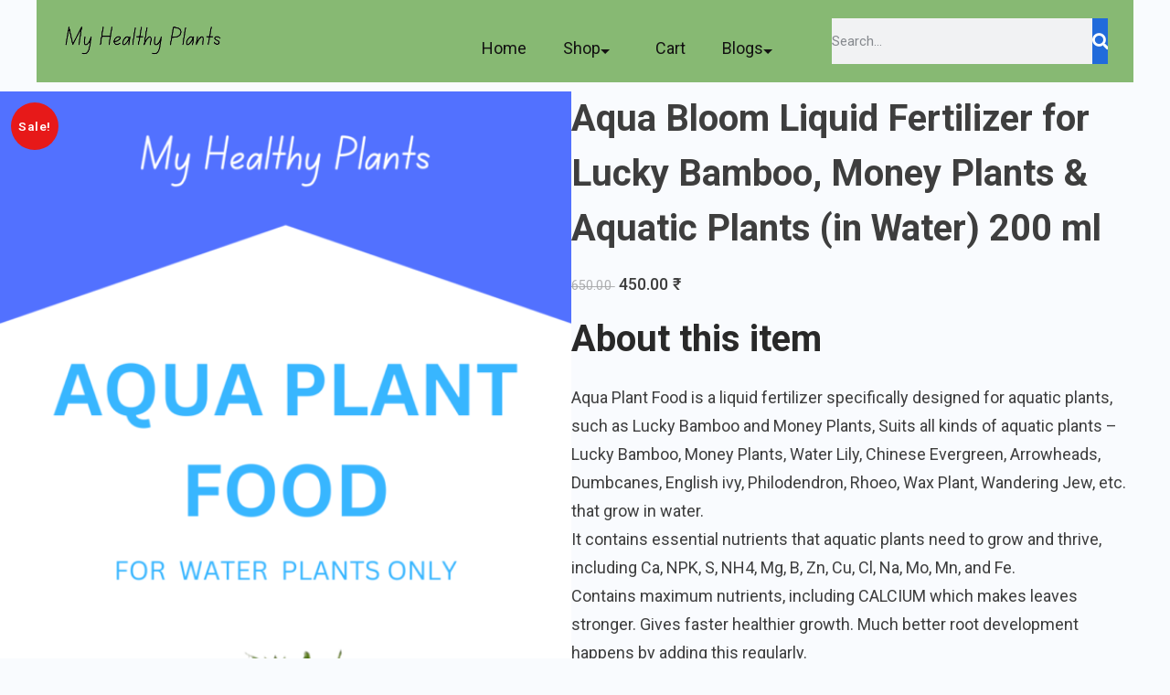

--- FILE ---
content_type: text/css
request_url: https://myhealthyplant.in/wp-content/uploads/elementor/css/post-2140.css?ver=1718696955
body_size: 458
content:
.elementor-2140 .elementor-element.elementor-element-8afa9f8{padding:0px 18px 0px 18px;}.elementor-2140 .elementor-element.elementor-element-0df86f9:not(.elementor-motion-effects-element-type-background) > .elementor-widget-wrap, .elementor-2140 .elementor-element.elementor-element-0df86f9 > .elementor-widget-wrap > .elementor-motion-effects-container > .elementor-motion-effects-layer{background-color:#87B973;}.elementor-2140 .elementor-element.elementor-element-0df86f9 > .elementor-element-populated{transition:background 0.3s, border 0.3s, border-radius 0.3s, box-shadow 0.3s;}.elementor-2140 .elementor-element.elementor-element-0df86f9 > .elementor-element-populated > .elementor-background-overlay{transition:background 0.3s, border-radius 0.3s, opacity 0.3s;}.elementor-2140 .elementor-element.elementor-element-65fe66a{text-align:left;}.elementor-2140 .elementor-element.elementor-element-65fe66a img{width:72%;max-width:77%;}.elementor-bc-flex-widget .elementor-2140 .elementor-element.elementor-element-329d28a.elementor-column .elementor-widget-wrap{align-items:flex-end;}.elementor-2140 .elementor-element.elementor-element-329d28a.elementor-column.elementor-element[data-element_type="column"] > .elementor-widget-wrap.elementor-element-populated{align-content:flex-end;align-items:flex-end;}.elementor-2140 .elementor-element.elementor-element-329d28a.elementor-column > .elementor-widget-wrap{justify-content:flex-end;}.elementor-2140 .elementor-element.elementor-element-329d28a > .elementor-widget-wrap > .elementor-widget:not(.elementor-widget__width-auto):not(.elementor-widget__width-initial):not(:last-child):not(.elementor-absolute){margin-bottom:-5px;}.elementor-2140 .elementor-element.elementor-element-329d28a > .elementor-element-populated{transition:background 0s, border 0.3s, border-radius 0.3s, box-shadow 0.3s;text-align:left;margin:0px 0px 0px 149px;--e-column-margin-right:0px;--e-column-margin-left:149px;}.elementor-2140 .elementor-element.elementor-element-329d28a > .elementor-element-populated > .elementor-background-overlay{transition:background 0.3s, border-radius 0.3s, opacity 0.3s;}.elementor-2140 .elementor-element.elementor-element-50da52c .elementor-menu-toggle{margin:0 auto;}.elementor-2140 .elementor-element.elementor-element-50da52c .elementor-nav-menu--main .elementor-item{color:#131212;fill:#131212;padding-top:7px;padding-bottom:7px;}.elementor-2140 .elementor-element.elementor-element-50da52c .e--pointer-framed .elementor-item:before{border-width:0px;}.elementor-2140 .elementor-element.elementor-element-50da52c .e--pointer-framed.e--animation-draw .elementor-item:before{border-width:0 0 0px 0px;}.elementor-2140 .elementor-element.elementor-element-50da52c .e--pointer-framed.e--animation-draw .elementor-item:after{border-width:0px 0px 0 0;}.elementor-2140 .elementor-element.elementor-element-50da52c .e--pointer-framed.e--animation-corners .elementor-item:before{border-width:0px 0 0 0px;}.elementor-2140 .elementor-element.elementor-element-50da52c .e--pointer-framed.e--animation-corners .elementor-item:after{border-width:0 0px 0px 0;}.elementor-2140 .elementor-element.elementor-element-50da52c .e--pointer-underline .elementor-item:after,
					 .elementor-2140 .elementor-element.elementor-element-50da52c .e--pointer-overline .elementor-item:before,
					 .elementor-2140 .elementor-element.elementor-element-50da52c .e--pointer-double-line .elementor-item:before,
					 .elementor-2140 .elementor-element.elementor-element-50da52c .e--pointer-double-line .elementor-item:after{height:0px;}.elementor-2140 .elementor-element.elementor-element-50da52c{--e-nav-menu-horizontal-menu-item-margin:calc( 0px / 2 );}.elementor-2140 .elementor-element.elementor-element-50da52c .elementor-nav-menu--main:not(.elementor-nav-menu--layout-horizontal) .elementor-nav-menu > li:not(:last-child){margin-bottom:0px;}.elementor-2140 .elementor-element.elementor-element-96cc779{--divider-style:solid;--subtotal-divider-style:solid;--elementor-remove-from-cart-button:none;--remove-from-cart-button:block;--cart-border-style:none;--cart-footer-layout:1fr 1fr;--products-max-height-sidecart:calc(100vh - 240px);--products-max-height-minicart:calc(100vh - 385px);}.elementor-2140 .elementor-element.elementor-element-96cc779 .widget_shopping_cart_content{--subtotal-divider-left-width:0;--subtotal-divider-right-width:0;}@media(min-width:768px){.elementor-2140 .elementor-element.elementor-element-85f714d{width:24.018%;}.elementor-2140 .elementor-element.elementor-element-329d28a{width:48%;}.elementor-2140 .elementor-element.elementor-element-e2724eb{width:27.287%;}}

--- FILE ---
content_type: text/css
request_url: https://myhealthyplant.in/wp-content/uploads/elementor/css/post-2158.css?ver=1718696955
body_size: -54
content:
.elementor-2158 .elementor-element.elementor-element-da0da87:not(.elementor-motion-effects-element-type-background) > .elementor-widget-wrap, .elementor-2158 .elementor-element.elementor-element-da0da87 > .elementor-widget-wrap > .elementor-motion-effects-container > .elementor-motion-effects-layer{background-color:#87B973;}.elementor-2158 .elementor-element.elementor-element-da0da87 > .elementor-element-populated{transition:background 0.3s, border 0.3s, border-radius 0.3s, box-shadow 0.3s;}.elementor-2158 .elementor-element.elementor-element-da0da87 > .elementor-element-populated > .elementor-background-overlay{transition:background 0.3s, border-radius 0.3s, opacity 0.3s;}.elementor-2158 .elementor-element.elementor-element-d745580 .elementor-menu-toggle{margin:0 auto;}.elementor-2158 .elementor-element.elementor-element-d745580 .elementor-nav-menu--main .elementor-item{color:#111010;fill:#111010;}.elementor-2158 .elementor-element.elementor-element-d745580{width:var( --container-widget-width, 130.255% );max-width:130.255%;--container-widget-width:130.255%;--container-widget-flex-grow:0;}@media(min-width:768px){.elementor-2158 .elementor-element.elementor-element-2758f7b{width:24.282%;}.elementor-2158 .elementor-element.elementor-element-6f81006{width:75.718%;}}

--- FILE ---
content_type: text/css
request_url: https://myhealthyplant.in/wp-content/plugins/rishi-companion/build/blocks.css?ver=6.5.7
body_size: 2756
content:
.rishi_sidebar_widget_popular_post,.rishi_sidebar_widget_recent_post{width:100%}.rishi_sidebar_widget_popular_post ul,.rishi_sidebar_widget_recent_post ul{margin:0;padding:0}.rishi_sidebar_widget_popular_post ul li,.rishi_sidebar_widget_recent_post ul li{margin:0 0 20px;overflow:hidden}.rishi_sidebar_widget_popular_post ul li .post-thumbnail,.rishi_sidebar_widget_recent_post ul li .post-thumbnail{display:inline-block}.rishi_sidebar_widget_popular_post ul li .post-thumbnail img,.rishi_sidebar_widget_recent_post ul li .post-thumbnail img{height:100%;-o-object-fit:cover;object-fit:cover;vertical-align:top;width:100%}.rishi_sidebar_widget_popular_post ul li .fallback-img,.rishi_sidebar_widget_recent_post ul li .fallback-img{background-image:url("data:image/svg+xml; utf-8, <svg xmlns=%27http://www.w3.org/2000/svg%27 viewBox=%270 0 330 190%27 preserveAspectRatio=%27none%27><rect width=%27330%27 height=%27190%27 style=%27fill:%23f2f2f2;%27></rect></svg>");width:100%}.rishi_sidebar_widget_popular_post ul li .widget-entry-header .cat-links,.rishi_sidebar_widget_recent_post ul li .widget-entry-header .cat-links{display:block;font-size:.777em;font-weight:500;line-height:1.5;margin-bottom:6px}.rishi_sidebar_widget_popular_post ul li .widget-entry-header .cat-links a,.rishi_sidebar_widget_recent_post ul li .widget-entry-header .cat-links a{color:var(--paletteColor1);margin:0 3px;text-decoration:none}.rishi_sidebar_widget_popular_post ul li .widget-entry-header .cat-links a+a,.rishi_sidebar_widget_recent_post ul li .widget-entry-header .cat-links a+a{display:inline-flex;margin-left:12px;padding-left:12px;position:relative}.rishi_sidebar_widget_popular_post ul li .widget-entry-header .cat-links a+a:before,.rishi_sidebar_widget_recent_post ul li .widget-entry-header .cat-links a+a:before{background:currentColor;border-radius:100px;content:"";height:4px;left:-4px;opacity:.6;position:absolute;top:50%;transform:translatey(-50%);width:4px}.rishi_sidebar_widget_popular_post ul li .widget-entry-header .cat-links a:hover,.rishi_sidebar_widget_recent_post ul li .widget-entry-header .cat-links a:hover{color:var(--paletteColor3)}.rishi_sidebar_widget_popular_post ul li .widget-entry-header .cat-links a:hover+a:before,.rishi_sidebar_widget_recent_post ul li .widget-entry-header .cat-links a:hover+a:before{background:var(--paletteColor3)}.rishi_sidebar_widget_popular_post ul li .widget-entry-header .entry-meta,.rishi_sidebar_widget_recent_post ul li .widget-entry-header .entry-meta{font-size:.777em;font-weight:400;line-height:1.5;margin-top:6px;text-transform:none}.rishi_sidebar_widget_popular_post ul li .widget-entry-header .entry-meta a,.rishi_sidebar_widget_recent_post ul li .widget-entry-header .entry-meta a{color:var(--paletteColor1);text-decoration:none}.rishi_sidebar_widget_popular_post ul li .widget-entry-header .entry-meta a:hover,.rishi_sidebar_widget_recent_post ul li .widget-entry-header .entry-meta a:hover{color:var(--paletteColor3)}.rishi_sidebar_widget_popular_post ul li .widget-entry-header .entry-meta .comment-count,.rishi_sidebar_widget_popular_post ul li .widget-entry-header .entry-meta .view-count,.rishi_sidebar_widget_recent_post ul li .widget-entry-header .entry-meta .comment-count,.rishi_sidebar_widget_recent_post ul li .widget-entry-header .entry-meta .view-count{display:inline-flex;position:relative}.rishi_sidebar_widget_popular_post ul li .widget-entry-header .entry-meta .posted-on+.comment-count,.rishi_sidebar_widget_popular_post ul li .widget-entry-header .entry-meta .posted-on+.view-count,.rishi_sidebar_widget_recent_post ul li .widget-entry-header .entry-meta .posted-on+.comment-count,.rishi_sidebar_widget_recent_post ul li .widget-entry-header .entry-meta .posted-on+.view-count{margin-left:12px;padding-left:10px}.rishi_sidebar_widget_popular_post ul li .widget-entry-header .entry-meta .posted-on+.comment-count:before,.rishi_sidebar_widget_popular_post ul li .widget-entry-header .entry-meta .posted-on+.view-count:before,.rishi_sidebar_widget_recent_post ul li .widget-entry-header .entry-meta .posted-on+.comment-count:before,.rishi_sidebar_widget_recent_post ul li .widget-entry-header .entry-meta .posted-on+.view-count:before{background:currentColor;border-radius:100px;content:"";height:4px;left:0;opacity:.6;position:absolute;top:50%;width:4px}.rishi_sidebar_widget_popular_post ul li .widget-entry-header .entry-title,.rishi_sidebar_widget_recent_post ul li .widget-entry-header .entry-title{font-size:1em;line-height:1.5;margin:0}.rishi_sidebar_widget_popular_post ul li .widget-entry-header .entry-title a,.rishi_sidebar_widget_recent_post ul li .widget-entry-header .entry-title a{color:var(--paletteColor1);font-size:inherit;line-height:inherit;text-decoration:none}.rishi_sidebar_widget_popular_post ul li .widget-entry-header .entry-title a:hover,.rishi_sidebar_widget_recent_post ul li .widget-entry-header .entry-title a:hover{color:var(--paletteColor3)}.rishi_sidebar_widget_popular_post ul.layout-type-1 li,.rishi_sidebar_widget_recent_post ul.layout-type-1 li{align-items:flex-start;display:flex;flex-wrap:nowrap}.rishi_sidebar_widget_popular_post ul.layout-type-1 li .post-thumbnail,.rishi_sidebar_widget_recent_post ul.layout-type-1 li .post-thumbnail{height:80px;margin-right:20px;width:80px}.rishi_sidebar_widget_popular_post ul.layout-type-1 li .widget-entry-header,.rishi_sidebar_widget_recent_post ul.layout-type-1 li .widget-entry-header{flex:1}.rishi_sidebar_widget_popular_post ul.layout-type-1 li .widget-entry-header .cat-links,.rishi_sidebar_widget_recent_post ul.layout-type-1 li .widget-entry-header .cat-links{display:none}.rishi_sidebar_widget_popular_post ul.layout-type-2 li .post-thumbnail,.rishi_sidebar_widget_recent_post ul.layout-type-2 li .post-thumbnail{height:190px;margin-bottom:20px;width:100%}.rishi_sidebar_widget_popular_post ul.layout-type-2 li .widget-entry-header,.rishi_sidebar_widget_recent_post ul.layout-type-2 li .widget-entry-header{padding:0 15px;text-align:center;width:100%}.rishi_sidebar_widget_popular_post ul.layout-type-3 li .post-thumbnail,.rishi_sidebar_widget_recent_post ul.layout-type-3 li .post-thumbnail{height:190px;margin:0 0 -40px;width:100%}.rishi_sidebar_widget_popular_post ul.layout-type-3 li .widget-entry-header,.rishi_sidebar_widget_recent_post ul.layout-type-3 li .widget-entry-header{background:#fff none repeat scroll 0 0;margin:0 auto;max-width:92%;padding:13px 15px;position:relative;text-align:center;width:100%}.rishi-advertisment .rishi-blocks-option>img,.rishi-author .rishi-blocks-option>img{margin:12px 0 9px}.rishi-advertisment .components-base-control__field,.rishi-author .components-base-control__field{margin:16px 0 13px}.rishi-advertisment .components-base-control__field .components-base-control__label,.rishi-advertisment .components-base-control__field .components-input-control__label,.rishi-author .components-base-control__field .components-base-control__label,.rishi-author .components-base-control__field .components-input-control__label{margin-bottom:4px!important}.rishi-advertisment .components-base-control__field .block-editor-url-input__input,.rishi-author .components-base-control__field .block-editor-url-input__input{border:1px solid #757575;border-radius:2px;box-shadow:0 0 0 transparent;font-size:13px;line-height:normal;min-height:30px;padding:6px 8px;transition:box-shadow .1s linear;width:100%}.rishi-advertisment .components-base-control__field .components-textarea-control__input,.rishi-author .components-base-control__field .components-textarea-control__input{height:46px}.rishi-advertisment .rishi-blocks-option .advertisement-upload-btn-wrapper,.rishi-author .rishi-blocks-option .advertisement-upload-btn-wrapper{margin-top:12px}.rishi-advertisment .rishi-blocks-option button[type=button],.rishi-author .rishi-blocks-option button[type=button]{background:#307ac9;border:1px solid #307ac9;border-radius:0;box-shadow:none;color:#fff;display:inline-block;line-height:1.12;padding:10px;vertical-align:middle}.rishi-advertisment .rishi-blocks-option button[type=button] :hover,.rishi-author .rishi-blocks-option button[type=button] :hover{background:#fff;color:#fff}.rishi-advertisment .rishi-blocks-option button[type=button].advertisement-replace-btn,.rishi-author .rishi-blocks-option button[type=button].advertisement-replace-btn{-webkit-appearance:none;background:rgba(48,122,201,.03);border:1px solid #307ac9;border-radius:0;box-sizing:border-box;color:#307ac9;display:inline-block;font-size:13px;margin-right:13px;min-height:30px;text-decoration:none;white-space:nowrap}.rishi-advertisment .rishi-blocks-option button[type=button].advertisement-replace-btn:hover,.rishi-author .rishi-blocks-option button[type=button].advertisement-replace-btn:hover{background:#f0f0f1;border-color:#307ac9;color:#307ac9}.rishi-advertisment .components-input-control__container select,.rishi-author .components-input-control__container select{line-height:normal!important}.rishi-advertisment .components-base-control.block-editor-url-input,.rishi-author .components-base-control.block-editor-url-input{margin-bottom:5px}.rishi-posts-tabs .nav-tabs{align-items:center;display:flex;margin:0 0 30px;padding-left:0}.rishi-posts-tabs .nav-tabs li{background-color:transparent;border:1px solid var(--paletteColor6);cursor:pointer;display:inline-flex;justify-content:center;list-style:none;margin-bottom:0;transition:all .235s ease-in-out;width:100%}.rishi-posts-tabs .nav-tabs li.active,.rishi-posts-tabs .nav-tabs li:hover{background-color:var(--paletteColor6)}.rishi-posts-tabs .nav-tabs li.active a,.rishi-posts-tabs .nav-tabs li:hover a{color:var(--paletteColor1)}.rishi-posts-tabs .nav-tabs li .section-title{display:inline-block;font-size:.888em;letter-spacing:.48px;margin:0;padding:17px 31px;text-decoration:none}.rishi-posts-tabs .nav-tabs li .section-title:after{display:none}.rishi-posts-tabs .posts-tab-content .grid{height:0;opacity:0;overflow:hidden;transition:all .234s ease;visibility:hidden}.rishi-posts-tabs .posts-tab-content .grid.active{height:auto;opacity:1;visibility:visible}.rishi-posts-tabs .posts-tab-content .grid .tab-content{display:flex}.rishi-posts-tabs .posts-tab-content .grid .tab-content:not(:last-child){margin-bottom:20px}.rishi-posts-tabs .posts-tab-content .grid .tab-content .post-thumbnail{height:90px;margin-right:20px;max-width:90px}.rishi-posts-tabs .posts-tab-content .grid .tab-content .post-thumbnail img{height:100%;-o-object-fit:cover;object-fit:cover;vertical-align:middle;width:100%}.rishi-posts-tabs .posts-tab-content .grid .tab-content .fallback-img{background-image:url("data:image/svg+xml; utf-8, <svg xmlns=%27http://www.w3.org/2000/svg%27 viewBox=%270 0 330 190%27 preserveAspectRatio=%27none%27><rect width=%27330%27 height=%27190%27 style=%27fill:%23f2f2f2;%27></rect></svg>");width:100%}.rishi-posts-tabs .posts-tab-content .grid .tab-content .widget-entry-header{flex:1}.rishi-posts-tabs .posts-tab-content .grid .tab-content .widget-entry-header>h3{font-size:.9em!important;line-height:1.25!important}.rishi-posts-tabs .posts-tab-content .grid .tab-content .widget-entry-header .entry-title{font-size:1em;line-height:1.5;margin:0}.rishi-posts-tabs .posts-tab-content .grid .tab-content .widget-entry-header .entry-title:first{font-size:1em;line-height:1.5}.rishi-posts-tabs .posts-tab-content .grid .tab-content .widget-entry-header .entry-title:after{display:none}.rishi-posts-tabs .posts-tab-content .grid .tab-content .widget-entry-header .entry-title a{color:var(--paletteColor1);text-decoration:none}.rishi-posts-tabs .posts-tab-content .grid .tab-content .widget-entry-header .entry-title a:hover{color:var(--paletteColor3)}.rishi-posts-tabs .posts-tab-content .grid .tab-content .widget-entry-header .entry-meta{font-size:.777em;font-weight:400;line-height:1.5;margin-top:6px;text-transform:none}.rishi-posts-tabs .posts-tab-content .grid .tab-content .widget-entry-header .entry-meta span a{color:var(--paletteColor1);opacity:.7;text-decoration:none}#secondary .rishi-posts-tabs .nav-tabs li .section-title,.cb__footer .rishi-posts-tabs .nav-tabs li .section-title,.wp-customizer .rishi-posts-tabs .nav-tabs li .section-title{font-size:.869999em;padding:15px 16px}.wp-customizer .rishi-posts-tabs .nav-tabs li .section-title{font-family:var(--fontFamily);font-size:var(--fontSize)}.rishi_sidebar_widget_pinterest iframe{height:400px;width:100%}.rishi_sidebar_widget_categories .has-palette-color-1-color{color:var(--paletteColor1)!important}.rishi_sidebar_widget_categories .has-palette-color-2-color{color:var(--paletteColor2)!important}.rishi_sidebar_widget_categories .has-palette-color-3-color{color:var(--paletteColor3)!important}.rishi_sidebar_widget_categories .has-palette-color-4-color{color:var(--paletteColor4)!important}.rishi_sidebar_widget_categories .has-palette-color-5-color{color:var(--paletteColor5)!important}.rishi_sidebar_widget_categories .has-palette-color-6-color{color:var(--paletteColor6)!important}.rishi_sidebar_widget_categories .has-palette-color-7-color{color:var(--paletteColor7)!important}.rishi_sidebar_widget_categories .has-palette-color-8-color{color:var(--paletteColor8)!important}.rishi_sidebar_widget_categories .has-palette-color-1-background-color{background-color:var(--paletteColor1)!important}.rishi_sidebar_widget_categories .has-palette-color-2-background-color{background-color:var(--paletteColor2)!important}.rishi_sidebar_widget_categories .has-palette-color-3-background-color{background-color:var(--paletteColor3)!important}.rishi_sidebar_widget_categories .has-palette-color-4-background-color{background-color:var(--paletteColor4)!important}.rishi_sidebar_widget_categories .has-palette-color-5-background-color{background-color:var(--paletteColor5)!important}.rishi_sidebar_widget_categories .has-palette-color-6-background-color{background-color:var(--paletteColor6)!important}.rishi_sidebar_widget_categories .has-palette-color-7-background-color{background-color:var(--paletteColor7)!important}.rishi_sidebar_widget_categories .has-palette-color-8-background-color{background-color:var(--paletteColor8)!important}.rishi_sidebar_widget_categories ul{list-style:none;padding-left:0}.rishi_sidebar_widget_categories ul li{margin-bottom:20px}.rishi_sidebar_widget_categories ul li:last-child{margin-bottom:0}.rishi_sidebar_widget_categories ul li .category-name{color:var(--paletteColor1);font-size:14px;font-weight:600}.rishi_sidebar_widget_categories ul li .category-post-count{background-color:var(--paletteColor1);color:var(--paletteColor5);font-size:13px;transition:.2s linear}.rishi_sidebar_widget_categories ul li a{background-position:50%;background-repeat:no-repeat;background-size:cover;position:relative;text-decoration:none}.rishi_sidebar_widget_categories ul li a:hover .category-post-count{background:var(--paletteColor3)}.rishi_sidebar_widget_categories ul li a.fallback-img{background-image:url("data:image/svg+xml; utf-8, <svg xmlns=%27http://www.w3.org/2000/svg%27 viewBox=%270 0 330 190%27 preserveAspectRatio=%27none%27><rect width=%27330%27 height=%27190%27 style=%27fill:%23f2f2f2;%27></rect></svg>")}.rishi_sidebar_widget_categories ul.layout-type-1 a{background-color:inherit;display:flex;width:100%}.rishi_sidebar_widget_categories ul.layout-type-1 a .category-name,.rishi_sidebar_widget_categories ul.layout-type-1 a .category-post-count{padding:10px;position:relative}.rishi_sidebar_widget_categories ul.layout-type-1 a .category-name{display:block;height:100%;overflow:hidden;position:relative;width:100%}.rishi_sidebar_widget_categories ul.layout-type-1 a .category-post-count{min-width:99px;text-align:center}.rishi_sidebar_widget_categories ul.layout-type-1 a:hover .category-post-count{min-width:124px}.rishi_sidebar_widget_categories ul.layout-type-1 a:not(.fallback-img){position:relative;z-index:1}.rishi_sidebar_widget_categories ul.layout-type-1 a:not(.fallback-img):before{background-color:rgba(0,0,0,.5);content:"";height:100%;left:0;position:absolute;top:0;width:100%;z-index:-1}.rishi_sidebar_widget_categories ul.layout-type-1 a:not(.fallback-img) .category-name{color:var(--paletteColor5)}.rishi_sidebar_widget_categories ul.layout-type-2 li{display:block}.rishi_sidebar_widget_categories ul.layout-type-2 li .category-content{align-items:center;background-color:var(--paletteColor5);display:flex;justify-content:space-between;margin:-31px auto 0;max-width:calc(100% - 24px);padding:15px;position:relative}.rishi_sidebar_widget_categories ul.layout-type-2 li .category-content .category-post-count{border-radius:3px;padding:3px 13px}.rishi_sidebar_widget_categories ul.layout-type-2 li a{align-content:stretch;align-items:flex-end;display:flex;height:120px;margin-bottom:40px}.rishi_sidebar_widget_categories ul.layout-type-2 li a .category-content{margin:0 auto -20px;width:100%}.rishi-categories-panel-label .rishi-blocks-option{margin-bottom:8px}.block-editor-page .rishi_sidebar_widget_categories ul li a,.wp-customizer .rishi_sidebar_widget_categories ul li a{pointer-events:none}.rishi_sidebar_widget_pinterest form button,.rishi_sidebar_widget_pinterest form input{margin-top:10px}.rishi-footer .rishi_sidebar_widget_popular_post ul:not(.layout-type-3) li .widget-entry-header .cat-links a+a:before,.rishi-footer .rishi_sidebar_widget_recent_post ul:not(.layout-type-3) li .widget-entry-header .cat-links a+a:before{background:var(--linkInitialColor)}.rishi-footer .rishi-posts-tabs .posts-tab-content .grid .tab-content .widget-entry-header .entry-meta span a,.rishi-footer .rishi-posts-tabs .posts-tab-content .grid .tab-content .widget-entry-header .entry-title a,.rishi-footer .rishi_sidebar_widget_popular_post ul:not(.layout-type-3) li .widget-entry-header .cat-links a,.rishi-footer .rishi_sidebar_widget_popular_post ul:not(.layout-type-3) li .widget-entry-header .entry-meta a,.rishi-footer .rishi_sidebar_widget_popular_post ul:not(.layout-type-3) li .widget-entry-header .entry-title a,.rishi-footer .rishi_sidebar_widget_recent_post ul:not(.layout-type-3) li .widget-entry-header .cat-links a,.rishi-footer .rishi_sidebar_widget_recent_post ul:not(.layout-type-3) li .widget-entry-header .entry-meta a,.rishi-footer .rishi_sidebar_widget_recent_post ul:not(.layout-type-3) li .widget-entry-header .entry-title a{color:var(--linkInitialColor)}.rishi-footer .rishi-posts-tabs .posts-tab-content .grid .tab-content .widget-entry-header .entry-meta span a:hover,.rishi-footer .rishi-posts-tabs .posts-tab-content .grid .tab-content .widget-entry-header .entry-title a:hover,.rishi-footer .rishi_sidebar_widget_popular_post ul:not(.layout-type-3) li .widget-entry-header .cat-links a:hover,.rishi-footer .rishi_sidebar_widget_popular_post ul:not(.layout-type-3) li .widget-entry-header .entry-meta a:hover,.rishi-footer .rishi_sidebar_widget_popular_post ul:not(.layout-type-3) li .widget-entry-header .entry-title a:hover,.rishi-footer .rishi_sidebar_widget_recent_post ul:not(.layout-type-3) li .widget-entry-header .cat-links a:hover,.rishi-footer .rishi_sidebar_widget_recent_post ul:not(.layout-type-3) li .widget-entry-header .entry-meta a:hover,.rishi-footer .rishi_sidebar_widget_recent_post ul:not(.layout-type-3) li .widget-entry-header .entry-title a:hover{color:var(--linkHoverColor)}.rishi-footer .rishi-posts-tabs .nav-tabs li:not(.active):not(:hover) .section-title{color:var(--linkInitialColor)}.rishi-author .components-base-control{margin-bottom:15px}.rishi-author .upload-sign{width:100%}.rishi-author .sign-icon-holder{margin-bottom:10px}.rishi-author .author-bio-upload-btn-wrapper{display:flex;display:-ms-flexbox;justify-content:center;width:100%;grid-gap:10px;margin-bottom:15px}.rishi-author .author-bio-upload-btn-wrapper button{width:50%}.rishi-author .rishi-input-field>div{margin:0}.rishi-author .rishi-blocks-option.author-image>img{height:190px;margin:8px 0 15px;-o-object-fit:cover;object-fit:cover;width:190px}.rishi-author .rishi-blocks-option.author-image>img.circle{border-radius:100%;object-fit:cover;-o-object-fit:cover}.rishi-author .author-bio-upload-btn-wrapper button{height:auto}.rishi_sidebar_widget_author_bio{display:flex;flex-direction:column}.rishi_sidebar_widget_author_bio[data-author-alignment=center]{align-items:center}.rishi_sidebar_widget_author_bio[data-author-alignment=left]{align-items:flex-start}.rishi_sidebar_widget_author_bio[data-author-alignment=right]{align-items:flex-end}.rishi_sidebar_widget_author_bio .widget-title{display:block!important;margin:0 0 15px}.rishi_sidebar_widget_author_bio .authorname{font-size:1.1112em;line-height:1.5;margin-bottom:15px;margin-top:0}.rishi_sidebar_widget_author_bio .desc-holder p{font-size:.8888em;letter-spacing:.1px;line-height:2;margin:0 0 10px}.rishi_sidebar_widget_author_bio .readmore-btn{background:var(--btnBgColor);border:1px solid var(--btnBorderColor);border-radius:var(--bottonRoundness);color:var(--btnTextColor);display:block;font-family:var(--btnFontFamily);font-size:var(--btnFontSize);font-style:var(--btnFontStyle);font-weight:var(--btnFontWeight);letter-spacing:var(--btnLetterSpacing);line-height:var(--btnLineHeight);margin-top:20px;padding:var(--buttonPadding);-webkit-text-decoration:var(--btnTextDecoration);text-decoration:var(--btnTextDecoration);text-transform:var(--btnTextTransform);transition:all .234s ease-in-out}.rishi_sidebar_widget_author_bio .readmore-btn:hover{background:var(--btnBgHoverColor);border-color:var(--btnBorderHoverColor);color:var(--btnTextHoverColor)}.rishi_sidebar_widget_author_bio[data-author-shape=circle] .icon-holder img{border-radius:100%}.rishi_sidebar_widget_author_bio .icon-holder{margin-bottom:10px}.rishi_sidebar_widget_author_bio .icon-holder img{-o-object-fit:cover;object-fit:cover}.rishi_sidebar_widget_author_bio[data-author-alignment=left]{text-align:left}.rishi_sidebar_widget_author_bio[data-author-alignment=center]{text-align:center}.rishi_sidebar_widget_author_bio[data-author-alignment=right]{text-align:right}.rishi-footer .rishi_sidebar_widget_author_bio a.readmore-btn:hover{color:var(--btnTextHoverColor)}.rishi_sidebar_widget_author_bio .block-editor-inner-blocks{margin-top:13px}.rishi_sidebar_widget_author_bio .block-editor-inner-blocks .block-editor-block-list__layout{display:flex;gap:.8em}.rishi_sidebar_widget_author_bio .block-editor-inner-blocks .block-editor-block-list__layout ul{display:block;margin:0}.block-editor-block-list__block .readmore-btn{background:var(--adminBtnBgColor);border:1px solid var(--adminBtnBorderColor);border-radius:var(--adminBottonRoundness);color:var(--adminBtnTextColor);padding:var(--adminButtonPadding)}.block-editor-block-list__block .readmore-btn:hover{background:var(--adminBtnBgHoverColor);border-color:var(--adminBtnBorderHoverColor);color:var(--adminBtnTextHoverColor)}.entry-content .rishi-posts-tabs,.entry-content .rishi_sidebar_widget_advertisement,.entry-content .rishi_sidebar_widget_author_bio,.entry-content .rishi_sidebar_widget_categories,.entry-content .rishi_sidebar_widget_facebook,.entry-content .rishi_sidebar_widget_pinterest,.entry-content .rishi_sidebar_widget_popular_post,.entry-content .rishi_sidebar_widget_recent_post,.rishi-footer .rishi-posts-tabs,.rishi-footer .rishi_sidebar_widget_advertisement,.rishi-footer .rishi_sidebar_widget_author_bio,.rishi-footer .rishi_sidebar_widget_categories,.rishi-footer .rishi_sidebar_widget_facebook,.rishi-footer .rishi_sidebar_widget_pinterest,.rishi-footer .rishi_sidebar_widget_popular_post,.rishi-footer .rishi_sidebar_widget_recent_post{margin-bottom:40px}.entry-content .rishi_sidebar_widget_categories span,.rishi-footer .rishi_sidebar_widget_categories span{margin-bottom:0}


--- FILE ---
content_type: text/css
request_url: https://myhealthyplant.in/wp-content/themes/rishi/compatibility/woocommerce.css?ver=2.0.5
body_size: 11071
content:
/* MIXINS */
/*===============================
Woocommerce Page
==============================*/
/******* Woocommerce header Cart ****/
.rishi-header-cart {
  display: flex;
  align-items: center;
  position: relative;
  margin: var(--margin); }
  .rishi-header-cart .rishi-label {
    color: var(--textInitialColor);
    transition: color 240ms ease-in-out; }
  .rishi-header-cart .rishi-cart-item {
    display: flex;
    align-items: center;
    gap: 12px; }
  .rishi-header-cart.counter-badge-on .rishi-icon-container {
    position: relative;
    color: var(--icon-color);
    transition: color 240ms ease-in-out; }
    .rishi-header-cart.counter-badge-on .rishi-icon-container::before {
      position: absolute;
      content: var(--counter);
      top: -7px;
      left: 10px;
      color: var(--cartBadgeText, #fff);
      background: var(--cartBadgeBackground, var(--paletteColor1));
      width: 18px;
      height: 18px;
      border-radius: 100%;
      aspect-ratio: 1;
      font-size: 10px;
      display: flex;
      justify-content: center;
      align-items: center;
      padding: 2px; }
  .rishi-header-cart:hover .rishi-label {
    color: var(--textHoverColor); }
  .rishi-header-cart:hover .rishi-icon-container {
    color: var(--icon-hover-color); }
  .rishi-header-cart:not([style*="counter"]) ~ .rishi-cart-content {
    display: none; }
  .rishi-header-cart:hover .rishi-cart-content, .rishi-header-cart:focus-within .rishi-cart-content {
    opacity: 1;
    visibility: visible;
    transform: translateY(0); }

.rishi-header-cart .rishi-cart-content {
  position: absolute;
  z-index: 15;
  top: 100%;
  width: 310px;
  margin-top: var(--dropdownTopOffset);
  padding: 22px 20px;
  border-radius: 2px;
  background: var(--backgroundColor);
  box-shadow: 0px 10px 20px 0px rgba(41, 51, 61, 0.1);
  opacity: 0;
  visibility: hidden;
  transition: opacity 0.2s ease-in-out, visibility 0.2s ease-in-out, transform 0.2s ease-in-out;
  transform: translateY(-20px); }
  @media (max-width: 768px) {
    .rishi-header-cart .rishi-cart-content {
      width: 270px; } }
  .rishi-header-cart .rishi-cart-content:before {
    position: absolute;
    content: "";
    top: 0;
    left: 0;
    width: 100%;
    height: var(--dropdownTopOffset, 0);
    transform: translateY(-100%); }
  .rishi-header-cart .rishi-cart-content .woocommerce-mini-cart__total {
    display: flex;
    justify-content: space-between;
    font-size: 16px;
    font-weight: 400;
    text-align: center;
    text-transform: uppercase;
    letter-spacing: 0.05em;
    margin: 0 -20px;
    padding: 15px 20px 0;
    border-top: 1px solid var(--genborderColor); }
    .rishi-header-cart .rishi-cart-content .woocommerce-mini-cart__total .amount {
      font-size: 14px;
      font-weight: 500; }
    .rishi-header-cart .rishi-cart-content .woocommerce-mini-cart__total b,
    .rishi-header-cart .rishi-cart-content .woocommerce-mini-cart__total strong {
      font-weight: 700; }
  .rishi-header-cart .rishi-cart-content .woocommerce-mini-cart li,
  .rishi-header-cart .rishi-cart-content .woocommerce-mini-cart__total,
  .rishi-header-cart .rishi-cart-content .woocommerce-mini-cart__empty-message {
    color: var(--linkInitialColor);
    margin-bottom: 0; }
  .rishi-header-cart .rishi-cart-content .woocommerce-mini-cart__buttons {
    display: flex;
    column-gap: 15px;
    margin: 15px 0 0 0; }
    .rishi-header-cart .rishi-cart-content .woocommerce-mini-cart__buttons > * {
      flex: 1; }
  .rishi-header-cart .rishi-cart-content .variation {
    display: flex;
    flex-wrap: wrap;
    gap: 10px;
    align-items: center; }
    .rishi-header-cart .rishi-cart-content .variation .variation-size {
      margin: 0; }
      .rishi-header-cart .rishi-cart-content .variation .variation-size p {
        margin: 0;
        font-size: 0.77em; }

.rishi-header-col-end .rishi-header-cart .rishi-cart-content {
  right: 0; }

.rishi-header-col-start .rishi-header-cart .rishi-cart-content {
  left: 0; }

.woocommerce-mini-cart__buttons a.button,
.woocommerce-page.woocommerce .woocommerce-mini-cart__buttons a.button {
  background: var(--btnBgColor);
  border: 1px solid var(--btnBorderColor);
  border-radius: var(--box-radius);
  box-shadow: none;
  color: var(--btnTextColor);
  display: var(--display, inline-flex);
  font-size: 14px;
  min-height: 45px;
  text-decoration: var(--btnTextDecoration);
  padding: 0 10px;
  grid-column: var(--gridColumn); }
  .woocommerce-mini-cart__buttons a.button:hover,
  .woocommerce-page.woocommerce .woocommerce-mini-cart__buttons a.button:hover {
    color: var(--btnTextHoverColor);
    background: var(--btnBgHoverColor);
    border-color: var(--btnBorderHoverColor); }

body.woocommerce ul.woocommerce-mini-cart,
ul.woocommerce-mini-cart {
  margin-top: 0;
  margin-bottom: 20px;
  max-height: 450px;
  overflow-y: auto; }
  body.woocommerce ul.woocommerce-mini-cart::-webkit-scrollbar,
  ul.woocommerce-mini-cart::-webkit-scrollbar {
    width: 8px;
    height: 8px; }
  body.woocommerce ul.woocommerce-mini-cart,
  ul.woocommerce-mini-cart {
    scrollbar-width: thin;
    scrollbar-color: var(--paletteColor3) #eeeeee;
    scrollbar-gutter: stable; }
  body.woocommerce ul.woocommerce-mini-cart::-webkit-scrollbar-track,
  ul.woocommerce-mini-cart::-webkit-scrollbar-track {
    background: #eeeeee; }
  body.woocommerce ul.woocommerce-mini-cart::-webkit-scrollbar-thumb,
  ul.woocommerce-mini-cart::-webkit-scrollbar-thumb {
    background-color: var(--paletteColor3);
    border-radius: 6px;
    border: 3px solid var(--paletteColor3); }
  body.woocommerce ul.woocommerce-mini-cart .mini_cart_item,
  ul.woocommerce-mini-cart .mini_cart_item {
    list-style: none;
    position: relative;
    display: flex;
    align-items: center;
    column-gap: 20px; }
    body.woocommerce ul.woocommerce-mini-cart .mini_cart_item + .mini_cart_item,
    ul.woocommerce-mini-cart .mini_cart_item + .mini_cart_item {
      padding-top: 15px;
      margin-top: 15px;
      border-top: 1px dashed var(--genborderColor); }
  body.woocommerce ul.woocommerce-mini-cart .rishi-mini-cart-thumb-wrapper,
  ul.woocommerce-mini-cart .rishi-mini-cart-thumb-wrapper {
    position: relative;
    display: block;
    flex-basis: 25%; }
    body.woocommerce ul.woocommerce-mini-cart .rishi-mini-cart-thumb-wrapper > a,
    ul.woocommerce-mini-cart .rishi-mini-cart-thumb-wrapper > a {
      overflow: hidden;
      padding-top: 100%;
      display: block; }
    body.woocommerce ul.woocommerce-mini-cart .rishi-mini-cart-thumb-wrapper img,
    ul.woocommerce-mini-cart .rishi-mini-cart-thumb-wrapper img {
      display: block;
      max-width: 100%;
      position: absolute;
      top: 0;
      left: 0;
      height: 100%;
      width: 100%; }
  body.woocommerce ul.woocommerce-mini-cart .rishi-product-data,
  ul.woocommerce-mini-cart .rishi-product-data {
    flex: 1;
    display: flex;
    flex-direction: column;
    row-gap: 5px; }
    body.woocommerce ul.woocommerce-mini-cart .rishi-product-data .product-title,
    ul.woocommerce-mini-cart .rishi-product-data .product-title {
      font-size: 0.833333em;
      font-weight: 500;
      line-height: 1.3; }
  body.woocommerce ul.woocommerce-mini-cart .quantity,
  ul.woocommerce-mini-cart .quantity {
    font-size: 13px; }
    body.woocommerce ul.woocommerce-mini-cart .quantity span.amount,
    ul.woocommerce-mini-cart .quantity span.amount {
      font-weight: 500;
      margin-left: 10px; }
  body.woocommerce ul.woocommerce-mini-cart .remove_from_cart_button,
  ul.woocommerce-mini-cart .remove_from_cart_button {
    position: absolute;
    z-index: 2;
    top: 10px;
    right: 0;
    width: 15px;
    height: 15px;
    font-size: 17px;
    line-height: 13px;
    text-align: center;
    font-weight: normal;
    transition: color 0.25s ease-in-out;
    color: var(--linkInitialColor); }
    body.woocommerce ul.woocommerce-mini-cart .remove_from_cart_button:hover,
    ul.woocommerce-mini-cart .remove_from_cart_button:hover {
      color: var(--linkHoverColor);
      background: transparent; }

#offcanvas .rishi-header-cart {
  width: 100%; }
  #offcanvas .rishi-header-cart .rishi-cart-content {
    display: none; }

.woocommerce header ul.cart_list li::after,
.woocommerce header ul.cart_list li::before,
.woocommerce header ul.product_list_widget li::after,
.woocommerce header ul.product_list_widget li::before,
.woocommerce-page header ul.cart_list li::after,
.woocommerce-page header ul.cart_list li::before,
.woocommerce-page header ul.product_list_widget li::after,
.woocommerce-page header ul.product_list_widget li::before {
  display: none; }

/****** End of Header Woocommerce Cart ********/
.woocommerce span.onsale {
  display: inline-flex;
  align-items: center;
  justify-content: center;
  background: var(--colorBg);
  font-size: 0.75em;
  letter-spacing: .5px;
  color: var(--color);
  font-weight: 600;
  line-height: 1;
  min-width: 52px;
  margin: 0px auto auto 0 !important;
  right: auto !important;
  left: 12px !important;
  top: 12px !important;
  z-index: 2; }

.woocommerce .wholewrapper.design-background ul.products .product {
  border: none;
  background: var(--cardCaptionBgColor);
  box-shadow: var(--box-shadow); }

.woocommerce .wholewrapper.badge-square .product .onsale {
  border-radius: 4px;
  height: 28px;
  min-height: 28px;
  padding: 7px; }

.woocommerce .wholewrapper.badge-circle .product .onsale {
  min-height: 52px;
  border-radius: 50%;
  aspect-ratio: 1;
  padding: 5px; }

.woocommerce .wholewrapper.badge-oval .product .onsale {
  border-radius: 50px;
  height: 28px;
  min-height: 25px;
  padding: 7px; }

.woocommerce .wholewrapper.badge-semi-oval .product .onsale {
  border-radius: 0 50px 50px 0;
  height: 28px;
  min-height: 25px;
  padding: 7px;
  left: 0 !important; }

.woocommerce .product_meta {
  display: block;
  margin: 30px 0 0; }
  .woocommerce .product_meta .posted_in a,
  .woocommerce .product_meta .tagged_as a,
  .woocommerce .product_meta .sku_wrapper a {
    display: inline-block;
    font-weight: var(--fontWeight, normal); }
    .woocommerce .product_meta .posted_in a::after,
    .woocommerce .product_meta .tagged_as a::after,
    .woocommerce .product_meta .sku_wrapper a::after {
      background: var(--genLinkColor); }
    .woocommerce .product_meta .posted_in a:hover:after,
    .woocommerce .product_meta .tagged_as a:hover:after,
    .woocommerce .product_meta .sku_wrapper a:hover:after {
      background: var(--genLinkHoverColor); }
  .woocommerce .product_meta .posted_in .sku,
  .woocommerce .product_meta .tagged_as .sku,
  .woocommerce .product_meta .sku_wrapper .sku {
    font-weight: var(--fontWeight, normal); }

.woocommerce .cat-wrap,
.woocommerce .tagged_as,
.woocommerce .sku_wrapper {
  display: block;
  font-size: 0.75em;
  margin-bottom: 10px;
  font-weight: 500;
  text-transform: uppercase; }
  .woocommerce .cat-wrap a:after,
  .woocommerce .tagged_as a:after,
  .woocommerce .sku_wrapper a:after {
    display: inline-block;
    content: "";
    width: 6px;
    height: 6px;
    line-height: 0;
    border-radius: 100%;
    background: var(--catColor);
    margin: 0 6px 2px; }
  .woocommerce .cat-wrap a:last-child:after,
  .woocommerce .tagged_as a:last-child:after,
  .woocommerce .sku_wrapper a:last-child:after {
    display: none; }
  .woocommerce .cat-wrap a.woocommerce-LoopProduct-link.woocommerce-loop-product__link:after,
  .woocommerce .tagged_as a.woocommerce-LoopProduct-link.woocommerce-loop-product__link:after,
  .woocommerce .sku_wrapper a.woocommerce-LoopProduct-link.woocommerce-loop-product__link:after {
    display: none; }

.woocommerce .cat-wrap a {
  color: var(--catColor); }
  .woocommerce .cat-wrap a:hover {
    color: var(--catHoverColor); }

.woocommerce-page.woocommerce .products a.add_to_cart_button,
.woocommerce-page.woocommerce .products a.added_to_cart {
  font-family: var(--fontFamily);
  font-size: var(--fontSize);
  font-weight: var(--fontWeight);
  font-style: var(--fontStyle);
  line-height: var(--lineHeight);
  letter-spacing: var(--letterSpacing);
  text-transform: var(--textTransform);
  text-decoration: var(--textDecoration); }

/***** Woocommerce layout ******/
.box-layout.page.woocommerce-checkout .rishi-container-wrap .rishi-post, .box-layout.page.woocommerce-cart .rishi-container-wrap .rishi-post {
  padding-top: 0; }

.box-layout.woocommerce:not(.woocommerce-cart) .site-main .wholewrapper {
  background-color: var(--background-color);
  border-radius: var(--box-radius);
  box-shadow: var(--box-shadow);
  padding: var(--padding); }

.default-layout.woocommerce .main-content-wrapper .wholewrapper {
  padding: 0;
  background: none; }
  .default-layout.woocommerce .main-content-wrapper .wholewrapper[data-card-design="background"] ul.products li.product {
    box-shadow: var(--box-shadow);
    display: flex;
    justify-content: end;
    flex-direction: column;
    position: relative; }
    .default-layout.woocommerce .main-content-wrapper .wholewrapper[data-card-design="background"] ul.products li.product a img {
      margin-bottom: 0; }
    .default-layout.woocommerce .main-content-wrapper .wholewrapper[data-card-design="background"] ul.products li.product .caption-content-wrapper {
      background: var(--cardCaptionBgColor);
      height: 100%;
      padding: 25px;
      width: 100%; }
  .default-layout.woocommerce .main-content-wrapper .wholewrapper[data-card-design="background"] .woocommerce-pagination {
    clear: both; }

.default-layout.page.woocommerce-cart .site-main .rishi-container-wrap {
  padding-top: 0; }

.default-layout.page.woocommerce-checkout .site-main .rishi-container-wrap, .default-layout.page.woocommerce-cart .site-main .rishi-container-wrap {
  padding: 0; }
  .default-layout.page.woocommerce-checkout .site-main .rishi-container-wrap .rishi-post, .default-layout.page.woocommerce-cart .site-main .rishi-container-wrap .rishi-post {
    padding-top: 0; }

.content-box-layout.woocommerce .main-content-wrapper {
  background-color: var(--background-color);
  border-radius: var(--box-radius);
  box-shadow: var(--box-shadow);
  padding: var(--padding); }

.content-box-layout.page.woocommerce-checkout .site-main .rishi-container-wrap, .content-box-layout.page.woocommerce-cart .site-main .rishi-container-wrap {
  padding: 0; }
  .content-box-layout.page.woocommerce-checkout .site-main .rishi-container-wrap .rishi-post, .content-box-layout.page.woocommerce-cart .site-main .rishi-container-wrap .rishi-post {
    padding-top: 0; }

/**** Woocommerce Notice *****/
.woocommerce-store-notice.demo_store {
  background: var(--bgColor);
  color: var(--color);
  margin-bottom: 0;
  padding: 17px 0;
  position: fixed;
  text-align: center;
  width: 100%;
  font-family: var(--fontFamily);
  font-size: var(--fontSize);
  font-style: var(--fontStyle, inherit);
  font-weight: var(--fontWeight, normal);
  line-height: var(--lineHeight);
  letter-spacing: var(--letterSpacing);
  text-transform: var(--textTransform);
  -webkit-text-decoration: var(--textDecoration);
  text-decoration: var(--textDecoration); }
  .woocommerce-store-notice.demo_store a {
    color: var(--color);
    border: 1px solid var(--color);
    margin-left: 10px;
    padding: 5px 10px;
    text-decoration: none; }

.woo-notice.demo-bottom .woocommerce-store-notice.demo_store {
  bottom: 0;
  top: auto !important; }

.woocommerce-page .woocommerce-notices-wrapper {
  margin-bottom: 10px; }

.woocommerce-page .wc-block-components-notice-banner {
  align-items: center; }

.woocommerce-page .wc-block-components-notice-banner__content {
  display: flex;
  justify-content: space-between;
  align-items: center; }

.woocommerce-page.single-product .wc-block-components-notice-banner__content {
  flex-direction: row-reverse; }

.woocommerce-page button.button.alt,
.woocommerce-page .components-button,
.woocommerce-page .wc-block-components-totals-coupon-link,
.woocommerce-page .woocommerce-form-login .woocommerce-form-login__submit,
.woocommerce-page .woocommerce-Button.button,
.woocommerce-page .woocommerce-button.button,
.woocommerce-page .wc-block-components-notice-banner > .wc-block-components-notice-banner__content .wc-forward,
.woocommerce-page .woocommerce-address-fields .button {
  background: var(--bgColor) !important;
  color: var(--color) !important;
  border: 1px solid var(--borderColor);
  padding: var(--padding) !important;
  border-radius: var(--box-radius);
  transition: all ease 0.2s !important;
  cursor: pointer;
  outline: none;
  opacity: 1; }
  .woocommerce-page button.button.alt:hover,
  .woocommerce-page .components-button:hover,
  .woocommerce-page .wc-block-components-totals-coupon-link:hover,
  .woocommerce-page .woocommerce-form-login .woocommerce-form-login__submit:hover,
  .woocommerce-page .woocommerce-Button.button:hover,
  .woocommerce-page .woocommerce-button.button:hover,
  .woocommerce-page .wc-block-components-notice-banner > .wc-block-components-notice-banner__content .wc-forward:hover,
  .woocommerce-page .woocommerce-address-fields .button:hover {
    background: var(--bgColorHover) !important;
    border-color: var(--borderColorHover);
    color: var(--colorHover); }

.woocommerce-page button.button.alt,
.woocommerce-page .components-button,
.woocommerce-page .wc-block-components-totals-coupon-link,
.woocommerce-page .woocommerce-form-login .woocommerce-form-login__submit,
.woocommerce-page .woocommerce-Button.button,
.woocommerce-page .woocommerce-button.button,
.woocommerce-page .wc-block-components-notice-banner > .wc-block-components-notice-banner__content .wc-forward,
.woocommerce-page .woocommerce-address-fields .button {
  font-family: var(--btnFontFamily);
  font-size: var(--btnFontSize);
  font-weight: var(--btnFontWeight);
  font-style: var(--btnFontStyle);
  line-height: var(--btnLineHeight);
  letter-spacing: var(--btnLetterSpacing);
  text-transform: var(--btnTextTransform);
  text-decoration: var(--btnTextDecoration); }

.woocommerce-page ul.woocommerce-error {
  background: var(--baseColor);
  border-top-color: var(--bgColor);
  margin: 0 0 2em;
  padding: 15px 15px 15px 45px; }
  .woocommerce-page ul.woocommerce-error a {
    margin-left: 15px; }
  .woocommerce-page ul.woocommerce-error::before {
    color: var(--bgColor);
    left: 15px;
    font-size: 15px;
    top: 19px; }

.woocommerce-page .title h3 {
  margin: 0; }

.woocommerce-page .title a.edit {
  color: var(--paletteColor3); }
  .woocommerce-page .title a.edit:hover {
    color: var(--paletteColor4); }

/***** Woocommerce disabled button override ********/
.woocommerce #respond input#submit.alt.disabled,
.woocommerce #respond input#submit.alt.disabled:hover,
.woocommerce #respond input#submit.alt:disabled,
.woocommerce #respond input#submit.alt:disabled:hover,
.woocommerce #respond input#submit.alt:disabled[disabled],
.woocommerce #respond input#submit.alt:disabled[disabled]:hover,
.woocommerce a.button.alt.disabled,
.woocommerce a.button.alt.disabled:hover,
.woocommerce a.button.alt:disabled,
.woocommerce a.button.alt:disabled:hover,
.woocommerce a.button.alt:disabled[disabled],
.woocommerce a.button.alt:disabled[disabled]:hover,
.woocommerce button.button.alt.disabled,
.woocommerce button.button.alt.disabled:hover,
.woocommerce button.button.alt:disabled,
.woocommerce button.button.alt:disabled:hover,
.woocommerce button.button.alt:disabled[disabled],
.woocommerce button.button.alt:disabled[disabled]:hover,
.woocommerce input.button.alt.disabled,
.woocommerce input.button.alt.disabled:hover,
.woocommerce input.button.alt:disabled,
.woocommerce input.button.alt:disabled:hover,
.woocommerce input.button.alt:disabled[disabled],
.woocommerce input.button.alt:disabled[disabled]:hover {
  background-color: var(--bgColor);
  border: 1px solid var(--borderColor);
  border-radius: var(--box-radius);
  color: var(--color); }

.select2-container--default .select2-results__option--highlighted[aria-selected]:focus,
.select2-container--default .select2-results__option--highlighted[data-selected]:focus {
  outline: none;
  -webkit-box-shadow: none;
  box-shadow: none; }

/************************************
************ Block Widget ***********
************************************/
#secondary.widget-area .product_list_widget li,
footer .product_list_widget li {
  padding: 15px 0 !important; }
  #secondary.widget-area .product_list_widget li:last-child,
  footer .product_list_widget li:last-child {
    padding-bottom: 0 !important; }

#secondary.widget-area .product_list_widget a,
footer .product_list_widget a {
  position: relative;
  width: 100%; }

#secondary.widget-area .product_list_widget img,
footer .product_list_widget img {
  float: none !important;
  margin: 0 !important; }

#secondary.widget-area .product_list_widget .product-title,
footer .product_list_widget .product-title {
  display: block;
  font-weight: 500;
  width: 100%; }

#secondary.widget-area .product_list_widget del,
#secondary.widget-area .product_list_widget ins,
footer .product_list_widget del,
footer .product_list_widget ins {
  color: var(--color);
  font-size: 1em;
  font-weight: 500; }

#secondary.widget-area .product_list_widget del,
footer .product_list_widget del {
  opacity: 0.4;
  margin-right: 3px; }

#secondary.widget-area .product_list_widget ins,
footer .product_list_widget ins {
  background: transparent;
  margin-left: 10px;
  text-decoration: none; }

#secondary.widget-area .star-rating,
footer .star-rating {
  color: #F5B223;
  font-style: normal;
  margin: 10px 10px 5px 0; }
  #secondary.widget-area .star-rating:before,
  footer .star-rating:before {
    color: #F5B223; }

#secondary.widget-area .widget_products .product_list_widget a,
#secondary.widget-area .widget_recently_viewed_products .product_list_widget a,
footer .widget_products .product_list_widget a,
footer .widget_recently_viewed_products .product_list_widget a {
  max-width: calc(35% - 10px);
  margin-right: 10px; }
  #secondary.widget-area .widget_products .product_list_widget a:first-child,
  #secondary.widget-area .widget_recently_viewed_products .product_list_widget a:first-child,
  footer .widget_products .product_list_widget a:first-child,
  footer .widget_recently_viewed_products .product_list_widget a:first-child {
    display: none; }

#secondary.widget-area .widget_products .product_list_widget .product-title,
#secondary.widget-area .widget_recently_viewed_products .product_list_widget .product-title,
footer .widget_products .product_list_widget .product-title,
footer .widget_recently_viewed_products .product_list_widget .product-title {
  max-width: 65%;
  width: 100%; }

#secondary.widget-area .widget_products .product_list_widget .star-rating,
#secondary.widget-area .widget_products .product_list_widget del,
#secondary.widget-area .widget_products .product_list_widget ins,
#secondary.widget-area .widget_recently_viewed_products .product_list_widget .star-rating,
#secondary.widget-area .widget_recently_viewed_products .product_list_widget del,
#secondary.widget-area .widget_recently_viewed_products .product_list_widget ins,
footer .widget_products .product_list_widget .star-rating,
footer .widget_products .product_list_widget del,
footer .widget_products .product_list_widget ins,
footer .widget_recently_viewed_products .product_list_widget .star-rating,
footer .widget_recently_viewed_products .product_list_widget del,
footer .widget_recently_viewed_products .product_list_widget ins {
  display: none; }

#secondary.widget-area .widget_products .product_list_widget .rt-ratio,
#secondary.widget-area .widget_recently_viewed_products .product_list_widget .rt-ratio,
footer .widget_products .product_list_widget .rt-ratio,
footer .widget_recently_viewed_products .product_list_widget .rt-ratio {
  padding-bottom: 100% !important; }

#secondary.widget-area .widget_recently_viewed_products .product_list_widget .star-rating,
footer .widget_recently_viewed_products .product_list_widget .star-rating {
  display: block; }

#secondary.widget-area .widget_rating_filter ul li,
footer .widget_rating_filter ul li {
  font-size: 1em; }
  #secondary.widget-area .widget_rating_filter ul li a,
  footer .widget_rating_filter ul li a {
    line-height: 1em;
    display: inline-flex;
    align-items: baseline; }

#secondary.widget-area .widget_top_rated_products .product_list_widget .star-rating,
footer .widget_top_rated_products .product_list_widget .star-rating {
  display: none; }

#secondary.widget-area .widget_shopping_cart .mini_cart_item,
footer .widget_shopping_cart .mini_cart_item {
  grid-template-columns: 100px 1fr; }
  #secondary.widget-area .widget_shopping_cart .mini_cart_item a.remove,
  footer .widget_shopping_cart .mini_cart_item a.remove {
    display: block;
    position: absolute;
    right: -10px;
    left: auto;
    top: 20px;
    text-align: right;
    width: auto; }

body.product-template-default #secondary.widget-area .product_list_widget li img,
body.product-template-default footer .product_list_widget li img {
  width: 100%; }

body.product-template-default #secondary.widget-area .widget_products .product_list_widget li,
body.product-template-default #secondary.widget-area .widget_recently_viewed_products .product_list_widget li,
body.product-template-default footer .widget_products .product_list_widget li,
body.product-template-default footer .widget_recently_viewed_products .product_list_widget li {
  width: 100%; }
  body.product-template-default #secondary.widget-area .widget_products .product_list_widget li a,
  body.product-template-default #secondary.widget-area .widget_recently_viewed_products .product_list_widget li a,
  body.product-template-default footer .widget_products .product_list_widget li a,
  body.product-template-default footer .widget_recently_viewed_products .product_list_widget li a {
    display: flex;
    max-width: 100%;
    width: 100%;
    margin-right: 0; }
  body.product-template-default #secondary.widget-area .widget_products .product_list_widget li img,
  body.product-template-default #secondary.widget-area .widget_recently_viewed_products .product_list_widget li img,
  body.product-template-default footer .widget_products .product_list_widget li img,
  body.product-template-default footer .widget_recently_viewed_products .product_list_widget li img {
    max-width: calc(35% - 15px);
    width: 100%;
    height: 100%;
    margin-right: 15px; }

#secondary.widget-area .wc-block-reviews-by-product .wc-block-sort-select,
#secondary.widget-area .wc-block-all-reviews .wc-block-sort-select,
footer .wc-block-reviews-by-product .wc-block-sort-select,
footer .wc-block-all-reviews .wc-block-sort-select {
  text-align: left;
  margin-bottom: 30px; }
  #secondary.widget-area .wc-block-reviews-by-product .wc-block-sort-select label,
  #secondary.widget-area .wc-block-all-reviews .wc-block-sort-select label,
  footer .wc-block-reviews-by-product .wc-block-sort-select label,
  footer .wc-block-all-reviews .wc-block-sort-select label {
    margin-bottom: 10px; }
  #secondary.widget-area .wc-block-reviews-by-product .wc-block-sort-select .wc-block-components-sort-select__select,
  #secondary.widget-area .wc-block-all-reviews .wc-block-sort-select .wc-block-components-sort-select__select,
  footer .wc-block-reviews-by-product .wc-block-sort-select .wc-block-components-sort-select__select,
  footer .wc-block-all-reviews .wc-block-sort-select .wc-block-components-sort-select__select {
    padding: 7px 0;
    width: 65%;
    border-radius: 3px;
    color: var(--primaryColor); }

#secondary.widget-area .wc-block-reviews-by-product .wc-block-review-list .wc-block-review-list-item__info,
#secondary.widget-area .wc-block-all-reviews .wc-block-review-list .wc-block-review-list-item__info,
footer .wc-block-reviews-by-product .wc-block-review-list .wc-block-review-list-item__info,
footer .wc-block-all-reviews .wc-block-review-list .wc-block-review-list-item__info {
  align-items: center; }

#secondary.widget-area .wc-block-reviews-by-product .wc-block-review-list .wc-block-components-review-list-item__text p,
#secondary.widget-area .wc-block-all-reviews .wc-block-review-list .wc-block-components-review-list-item__text p,
footer .wc-block-reviews-by-product .wc-block-review-list .wc-block-components-review-list-item__text p,
footer .wc-block-all-reviews .wc-block-review-list .wc-block-components-review-list-item__text p {
  margin-bottom: 0; }

#secondary.widget-area .wc-block-featured-product__price ins,
footer .wc-block-featured-product__price ins {
  text-decoration: none; }

#secondary.widget-area .wc-block-grid .wc-block-grid__product .wc-block-grid__product-image,
#secondary.widget-area .wc-block-grid .wc-block-grid__product .wc-block-grid__product-title,
#secondary.widget-area .wc-block-grid .wc-block-grid__product .price,
#secondary.widget-area .wc-block-grid .wc-block-grid__product .wc-block-grid__product-rating,
footer .wc-block-grid .wc-block-grid__product .wc-block-grid__product-image,
footer .wc-block-grid .wc-block-grid__product .wc-block-grid__product-title,
footer .wc-block-grid .wc-block-grid__product .price,
footer .wc-block-grid .wc-block-grid__product .wc-block-grid__product-rating {
  width: 100%; }

#secondary.widget-area .wc-block-grid .wc-block-grid__product .wc-block-grid__product-title,
footer .wc-block-grid .wc-block-grid__product .wc-block-grid__product-title {
  font-size: var(--fontSize);
  font-weight: 500; }

#secondary.widget-area .wc-block-grid .wc-block-grid__product .wc-block-grid__product-rating .star-rating,
footer .wc-block-grid .wc-block-grid__product .wc-block-grid__product-rating .star-rating {
  float: none;
  margin: 0 auto 10px; }

#secondary.widget-area .wc-block-grid .wc-block-grid__product .price,
footer .wc-block-grid .wc-block-grid__product .price {
  font-weight: 500; }
  #secondary.widget-area .wc-block-grid .wc-block-grid__product .price del,
  footer .wc-block-grid .wc-block-grid__product .price del {
    opacity: 0.7;
    margin-right: 5px; }
  #secondary.widget-area .wc-block-grid .wc-block-grid__product .price ins,
  footer .wc-block-grid .wc-block-grid__product .price ins {
    text-decoration: none; }

#secondary.widget-area .wc-block-product-search label,
footer .wc-block-product-search label {
  display: block;
  margin-bottom: 10px; }

#secondary.widget-area .wc-block-product-search .wc-block-product-search__fields .wc-block-product-search__button,
footer .wc-block-product-search .wc-block-product-search__fields .wc-block-product-search__button {
  padding: 0 10px; }

#secondary.widget-area .wc-block-product-categories-list .wc-block-product-categories-list-item > ul,
footer .wc-block-product-categories-list .wc-block-product-categories-list-item > ul {
  display: block;
  padding-left: 10px;
  width: 100%; }

#secondary.widget-area .wp-block-woocommerce-attribute-filter .wc-block-checkbox-list li,
#secondary.widget-area .wp-block-woocommerce-stock-filter .wc-block-checkbox-list li,
footer .wp-block-woocommerce-attribute-filter .wc-block-checkbox-list li,
footer .wp-block-woocommerce-stock-filter .wc-block-checkbox-list li {
  justify-content: left; }

#secondary.widget-area .wp-block-woocommerce-attribute-filter .wc-block-checkbox-list input,
#secondary.widget-area .wp-block-woocommerce-stock-filter .wc-block-checkbox-list input,
footer .wp-block-woocommerce-attribute-filter .wc-block-checkbox-list input,
footer .wp-block-woocommerce-stock-filter .wc-block-checkbox-list input {
  width: 15px;
  height: 15px;
  margin-right: 10px; }

#secondary.widget-area .wc-block-price-filter__range-input-progress,
footer .wc-block-price-filter__range-input-progress {
  --track-background: var(--paletteColor3); }

#secondary.widget-area .wp-block-woocommerce-price-filter input.wc-block-formatted-money-amount,
footer .wp-block-woocommerce-price-filter input.wc-block-formatted-money-amount {
  height: 40px; }

/*===============================
Woocommerce Archive Layout
==============================*/
/**** Shop Heading ********/
.woocommerce-shop .woowrapper,
.woocommerce-archive .woowrapper {
  display: flex;
  flex-wrap: wrap;
  align-items: center;
  margin-bottom: 40px;
  justify-content: space-between;
  position: relative; }
  .woocommerce-shop .woowrapper .woocommerce-result-count,
  .woocommerce-archive .woowrapper .woocommerce-result-count {
    color: var(--primaryColor);
    padding-right: 10px;
    margin-bottom: 0; }
    @media (max-width: 768px) {
      .woocommerce-shop .woowrapper .woocommerce-result-count,
      .woocommerce-archive .woowrapper .woocommerce-result-count {
        padding: 0;
        margin-bottom: 15px;
        width: 100%;
        text-align: center; } }
  .woocommerce-shop .woowrapper .woocommerce-ordering,
  .woocommerce-archive .woowrapper .woocommerce-ordering {
    margin: 0;
    padding-left: 10px;
    position: relative; }
    .woocommerce-shop .woowrapper .woocommerce-ordering select,
    .woocommerce-archive .woowrapper .woocommerce-ordering select {
      color: var(--primaryColor);
      -webkit-appearance: none;
      -moz-appearance: none;
      appearance: none;
      border: 1px solid var(--genborderColor);
      background: none;
      padding: 12px 40px 12px 15px;
      min-height: 40px;
      line-height: 1.5;
      position: relative; }
      @media (max-width: 768px) {
        .woocommerce-shop .woowrapper .woocommerce-ordering select,
        .woocommerce-archive .woowrapper .woocommerce-ordering select {
          width: 100%; } }
      .woocommerce-shop .woowrapper .woocommerce-ordering select:focus,
      .woocommerce-archive .woowrapper .woocommerce-ordering select:focus {
        outline: none;
        -webkit-box-shadow: none;
        box-shadow: none;
        border-color: var(--genborderColor); }
    @media (max-width: 768px) {
      .woocommerce-shop .woowrapper .woocommerce-ordering,
      .woocommerce-archive .woowrapper .woocommerce-ordering {
        padding-left: 0;
        width: 100%; } }
    .woocommerce-shop .woowrapper .woocommerce-ordering:after,
    .woocommerce-archive .woowrapper .woocommerce-ordering:after {
      content: "";
      height: 10px;
      width: 10px;
      background: var(--primaryColor);
      mask-image: url("data:image/svg+xml,%3Csvg width='12' height='8' viewBox='0 0 12 8' fill='none' xmlns='http://www.w3.org/2000/svg'%3E%3Cpath d='M11 1.5L6 6.5L1 1.5' stroke='black' stroke-width='2' stroke-linecap='round' stroke-linejoin='round'/%3E%3C/svg%3E%0A");
      -webkit-mask-image: url("data:image/svg+xml,%3Csvg width='12' height='8' viewBox='0 0 12 8' fill='none' xmlns='http://www.w3.org/2000/svg'%3E%3Cpath d='M11 1.5L6 6.5L1 1.5' stroke='black' stroke-width='2' stroke-linecap='round' stroke-linejoin='round'/%3E%3C/svg%3E%0A");
      -webkit-mask-size: 10px;
      -webkit-mask-repeat: no-repeat;
      -webkit-mask-position: center;
      mask-size: 10px;
      mask-repeat: no-repeat;
      mask-position: center;
      line-height: 1;
      position: absolute;
      top: 45%;
      right: 17px; }

/******* Product Cart ********/
.woocommerce .wholewrapper ul.products {
  display: flex;
  flex-wrap: wrap;
  grid-gap: 30px;
  margin: 0;
  padding: 0;
  position: relative;
  width: 100%; }
  .woocommerce .wholewrapper ul.products li.product {
    float: none;
    margin: 0;
    max-width: calc(var(--width) - 30px);
    width: 100%; }
    @media (max-width: 768px) {
      .woocommerce .wholewrapper ul.products li.product {
        max-width: 100%;
        margin-bottom: 0 !important; } }
  .woocommerce .wholewrapper ul.products:before, .woocommerce .wholewrapper ul.products:after {
    display: none; }
  .woocommerce .wholewrapper ul.products.columns-1 li.product {
    max-width: 100%;
    width: 100%; }
  .woocommerce .wholewrapper ul.products.columns-2 li.product {
    --width: calc(50% + 15px);
    width: 100%; }
  .woocommerce .wholewrapper ul.products.columns-3 li.product {
    --width: calc(33.33% + 10px);
    width: 100%; }
  .woocommerce .wholewrapper ul.products.columns-4 li.product {
    --width: calc(25% + 7.5px);
    width: 100%; }
  .woocommerce .wholewrapper ul.products.columns-5 li.product {
    --width: calc(20% + 6px);
    width: 100%; }

.woocommerce .wholewrapper .woocommerce-pagination {
  clear: both;
  display: block;
  margin: 40px 0 0;
  width: 100%; }
  .woocommerce .wholewrapper .woocommerce-pagination ul.page-numbers {
    border: none;
    margin: 0;
    display: flex;
    flex-wrap: wrap;
    align-items: center;
    justify-content: center; }
    .woocommerce .wholewrapper .woocommerce-pagination ul.page-numbers:before, .woocommerce .wholewrapper .woocommerce-pagination ul.page-numbers:after {
      display: none; }
    .woocommerce .wholewrapper .woocommerce-pagination ul.page-numbers li {
      border: none;
      float: none; }
      .woocommerce .wholewrapper .woocommerce-pagination ul.page-numbers li .page-numbers {
        background: none;
        display: block;
        font-size: 1em;
        font-weight: 400;
        color: var(--primaryColor);
        height: 40px;
        width: 40px;
        line-height: 40px;
        padding: 0;
        text-align: center;
        text-decoration: none;
        -webkit-transition: all ease 0.3s;
        -moz-transition: all ease 0.3s;
        -ms-transition: all ease 0.3s;
        transition: all ease 0.3s; }
        .woocommerce .wholewrapper .woocommerce-pagination ul.page-numbers li .page-numbers:hover {
          color: var(--genLinkColor); }
        .woocommerce .wholewrapper .woocommerce-pagination ul.page-numbers li .page-numbers.next {
          margin-right: 0;
          margin-left: 0;
          width: auto; }
          .woocommerce .wholewrapper .woocommerce-pagination ul.page-numbers li .page-numbers.next:after {
            content: "";
            width: 10px;
            height: 12px;
            background: var(--primaryColor);
            -webkit-mask-image: url("data:image/svg+xml,%3Csvg xmlns='http://www.w3.org/2000/svg' width='6.693' height='11.266' viewBox='0 0 6.693 11.266'%3E%3Cpath id='Path_26493' data-name='Path 26493' d='M-21221.934-19353.359l4.57,4.57-4.57,4.57' transform='translate(21222.996 19354.422)' fill='none' stroke='%23292929' stroke-linecap='round' stroke-width='1.5'/%3E%3C/svg%3E%0A");
            mask-image: url("data:image/svg+xml,%3Csvg xmlns='http://www.w3.org/2000/svg' width='6.693' height='11.266' viewBox='0 0 6.693 11.266'%3E%3Cpath id='Path_26493' data-name='Path 26493' d='M-21221.934-19353.359l4.57,4.57-4.57,4.57' transform='translate(21222.996 19354.422)' fill='none' stroke='%23292929' stroke-linecap='round' stroke-width='1.5'/%3E%3C/svg%3E%0A");
            -webkit-mask-repeat: no-repeat;
            mask-repeat: no-repeat;
            -webkit-mask-position: center;
            mask-position: center;
            margin-left: 8px;
            display: inline-block;
            vertical-align: middle; }
          .woocommerce .wholewrapper .woocommerce-pagination ul.page-numbers li .page-numbers.next:hover:after {
            background: var(--genLinkColor); }
        .woocommerce .wholewrapper .woocommerce-pagination ul.page-numbers li .page-numbers.prev {
          margin-right: 0;
          margin-left: 0;
          width: auto; }
          .woocommerce .wholewrapper .woocommerce-pagination ul.page-numbers li .page-numbers.prev:before {
            content: "";
            width: 10px;
            height: 12px;
            background: var(--primaryColor);
            -webkit-mask-image: url("data:image/svg+xml,%3Csvg xmlns='http://www.w3.org/2000/svg' width='6.693' height='11.266' viewBox='0 0 6.693 11.266'%3E%3Cpath id='Path_26493' data-name='Path 26493' d='M-21221.934-19353.359l4.57,4.57-4.57,4.57' transform='translate(21222.996 19354.422)' fill='none' stroke='%23292929' stroke-linecap='round' stroke-width='1.5'/%3E%3C/svg%3E%0A");
            mask-image: url("data:image/svg+xml,%3Csvg xmlns='http://www.w3.org/2000/svg' width='6.693' height='11.266' viewBox='0 0 6.693 11.266'%3E%3Cpath id='Path_26493' data-name='Path 26493' d='M-21221.934-19353.359l4.57,4.57-4.57,4.57' transform='translate(21222.996 19354.422)' fill='none' stroke='%23292929' stroke-linecap='round' stroke-width='1.5'/%3E%3C/svg%3E%0A");
            -webkit-mask-repeat: no-repeat;
            mask-repeat: no-repeat;
            -webkit-mask-position: center;
            mask-position: center;
            margin-right: 8px;
            margin-top: -4px;
            display: inline-block;
            vertical-align: middle;
            transform: rotate(-180deg); }
          .woocommerce .wholewrapper .woocommerce-pagination ul.page-numbers li .page-numbers.prev:hover:before {
            background: var(--genLinkColor); }
      .woocommerce .wholewrapper .woocommerce-pagination ul.page-numbers li .current {
        color: #FFF;
        background: var(--genLinkColor);
        text-align: center;
        border-radius: 4px; }
        .woocommerce .wholewrapper .woocommerce-pagination ul.page-numbers li .current:hover {
          color: #FFF !important;
          pointer-events: none; }
      .woocommerce .wholewrapper .woocommerce-pagination ul.page-numbers li:first-child .page-numbers {
        margin-left: 0; }

.woocommerce ul.products li.product {
  border: 1px solid #F1F1F1;
  border-radius: var(--borderRadius);
  overflow: hidden;
  text-align: var(--cardAlignment); }
  .woocommerce ul.products li.product .caption-content-wrapper {
    padding: 15px 20px 20px; }
  .woocommerce ul.products li.product .woocommerce-loop-product__title {
    font-size: 1.25em;
    line-height: 1.4;
    font-weight: 500;
    margin-bottom: 15px;
    padding: 0;
    color: var(--color);
    cursor: pointer;
    transition: all ease 0.3s; }
    .woocommerce ul.products li.product .woocommerce-loop-product__title:hover {
      color: var(--colorHover); }
  .woocommerce ul.products li.product .star-rating {
    color: #FFAE0C;
    font-size: 20px;
    display: inline-block;
    vertical-align: middle;
    margin: 0 0 15px; }
    .woocommerce ul.products li.product .star-rating:before {
      color: #FFAE0C; }
  .woocommerce ul.products li.product .price {
    color: var(--color) !important;
    font-size: 1em;
    font-weight: 500;
    margin-bottom: 25px; }
    .woocommerce ul.products li.product .price del {
      opacity: 0.4;
      margin-right: 3px; }
    .woocommerce ul.products li.product .price ins {
      text-decoration: none;
      font-size: 1.25em;
      font-weight: 500; }
  .woocommerce ul.products li.product .add_to_cart_button,
  .woocommerce ul.products li.product .product_type_grouped,
  .woocommerce ul.products li.product .product_type_external,
  .woocommerce ul.products li.product .product_type_variable,
  .woocommerce ul.products li.product .added_to_cart {
    background: var(--buttonInitialColor);
    border: 1px solid var(--btnBorderColor);
    color: var(--buttonTextInitialColor);
    padding: var(--btnPadding);
    border-radius: var(--cardbuttonRoundness);
    margin: 0; }
    .woocommerce ul.products li.product .add_to_cart_button.loading:after,
    .woocommerce ul.products li.product .product_type_grouped.loading:after,
    .woocommerce ul.products li.product .product_type_external.loading:after,
    .woocommerce ul.products li.product .product_type_variable.loading:after,
    .woocommerce ul.products li.product .added_to_cart.loading:after {
      top: auto;
      right: 10px; }
    .woocommerce ul.products li.product .add_to_cart_button.added,
    .woocommerce ul.products li.product .product_type_grouped.added,
    .woocommerce ul.products li.product .product_type_external.added,
    .woocommerce ul.products li.product .product_type_variable.added,
    .woocommerce ul.products li.product .added_to_cart.added {
      display: none; }
    .woocommerce ul.products li.product .add_to_cart_button:hover,
    .woocommerce ul.products li.product .product_type_grouped:hover,
    .woocommerce ul.products li.product .product_type_external:hover,
    .woocommerce ul.products li.product .product_type_variable:hover,
    .woocommerce ul.products li.product .added_to_cart:hover {
      background: var(--buttonHoverColor);
      border: 1px solid var(--btnBorderHoverColor);
      color: var(--buttonTextHoverColor); }

.woocommerce-page .archive-title-wrapper .tagged-in-wrapper {
  color: var(--shopFontColor);
  margin: var(--wooMargin) 0; }
  .woocommerce-page .archive-title-wrapper .tagged-in-wrapper h1 {
    color: var(--shopFontColor);
    font-size: var(--fontSize); }

/*===============================
 Single Product
==============================*/
/******** Images *************/
.single-product.woocommerce div.images.woocommerce-product-gallery {
  margin-bottom: 50px; }
  @media (max-width: 768px) {
    .single-product.woocommerce div.images.woocommerce-product-gallery {
      margin-bottom: 40px; } }
  .single-product.woocommerce div.images.woocommerce-product-gallery .flex-control-nav {
    display: flex;
    flex-wrap: wrap;
    grid-gap: var(--thumbs-width);
    margin-top: 15px; }
    .single-product.woocommerce div.images.woocommerce-product-gallery .flex-control-nav li {
      width: calc(25% - var(--thumbs-width)); }
      .single-product.woocommerce div.images.woocommerce-product-gallery .flex-control-nav li img {
        opacity: 1; }

.single-product.woocommerce .product-entry-wrapper {
  display: flex;
  flex-wrap: wrap;
  width: 100%;
  grid-gap: 30px; }
  .single-product.woocommerce .product-entry-wrapper .woocommerce-product-gallery {
    width: calc(var(--product-gallery-width) - 15px); }
    @media (max-width: 768px) {
      .single-product.woocommerce .product-entry-wrapper .woocommerce-product-gallery {
        width: 100%; } }
  .single-product.woocommerce .product-entry-wrapper .summary {
    width: calc(100% - var(--product-gallery-width) - 15px);
    margin-bottom: 50px; }
    @media (max-width: 768px) {
      .single-product.woocommerce .product-entry-wrapper .summary {
        margin-bottom: 40px;
        width: 100%; } }

.single-product.woocommerce .product.thumbs-left .product-entry-wrapper span.onsale {
  left: 120px !important; }

.single-product.woocommerce .product.thumbs-left .product-entry-wrapper .woocommerce-product-gallery {
  display: flex; }
  .single-product.woocommerce .product.thumbs-left .product-entry-wrapper .woocommerce-product-gallery .flex-viewport {
    width: calc(100% - 105px);
    order: 2; }
  .single-product.woocommerce .product.thumbs-left .product-entry-wrapper .woocommerce-product-gallery .flex-control-nav {
    display: block;
    width: 90px;
    margin-right: 15px;
    margin-top: 0;
    order: 1; }
    .single-product.woocommerce .product.thumbs-left .product-entry-wrapper .woocommerce-product-gallery .flex-control-nav li {
      margin-bottom: var(--thumbs-width);
      width: 100% !important; }
      .single-product.woocommerce .product.thumbs-left .product-entry-wrapper .woocommerce-product-gallery .flex-control-nav li:last-child {
        margin-bottom: 0; }

.single-product.woocommerce div.product div.images .woocommerce-product-gallery__wrapper img {
  aspect-ratio: var(--img-ratio, 1/1);
  object-fit: var(--img-scale, cover); }

/*** Heading *****/
.single-product.woocommerce .summary .product_title {
  color: var(--headingColor);
  margin-bottom: 15px; }

.single-product.woocommerce .summary .woocommerce-product-rating {
  margin-bottom: 20px;
  line-height: 20px; }
  .single-product.woocommerce .summary .woocommerce-product-rating .star-rating {
    color: #FFAE0C;
    font-size: 1.25em;
    margin: 0 0 10px; }
    .single-product.woocommerce .summary .woocommerce-product-rating .star-rating:before {
      color: #FFAE0C; }
  .single-product.woocommerce .summary .woocommerce-product-rating .woocommerce-review-link {
    display: inline-flex;
    flex-wrap: wrap;
    color: var(--primaryColor);
    opacity: 0.5;
    font-size: 0.9em;
    line-height: 1;
    margin-top: 0;
    margin-left: 7px;
    transition: all ease 0.3s; }
    .single-product.woocommerce .summary .woocommerce-product-rating .woocommerce-review-link:hover {
      opacity: 1; }
  .single-product.woocommerce .summary .woocommerce-product-rating::after {
    display: none; }

.single-product.woocommerce .summary .price {
  font-weight: 400;
  letter-spacing: 0.1px;
  color: var(--productColor);
  display: block;
  margin-bottom: 15px; }
  .single-product.woocommerce .summary .price del {
    font-size: 0.8em;
    opacity: 0.4; }
  .single-product.woocommerce .summary .price ins {
    font-size: 1em;
    font-weight: 500;
    text-decoration: none; }

.single-product.woocommerce .summary .woocommerce-product-details__short-description {
  margin-bottom: 30px; }

.single-product.woocommerce .summary form.cart {
  border-top: 1px solid var(--genborderColor);
  padding-top: 30px;
  margin-bottom: 15px;
  --quantityWidth: 50px; }

.single-product.woocommerce .summary .quantity .qty {
  border: 1px solid #d6d6d6;
  border-radius: 4px;
  color: var(--primaryColor);
  font-size: 1em;
  min-height: 44px;
  line-height: 1;
  width: var(--quantityWidth);
  padding: 0; }
  .single-product.woocommerce .summary .quantity .qty:not(:hover)::-webkit-inner-spin-button, .single-product.woocommerce .summary .quantity .qty:not(:hover)::-webkit-outer-spin-button {
    -webkit-appearance: none;
    -moz-appearance: none;
    appearance: none; }

.single-product.woocommerce .summary button {
  float: unset !important; }

.single-product.woocommerce div.product .summary .variations tbody .label {
  padding: 0 15px 0 0;
  width: 150px; }
  .single-product.woocommerce div.product .summary .variations tbody .label label {
    font-size: 1em;
    font-weight: 600;
    line-height: 1;
    text-transform: capitalize; }

.single-product.woocommerce div.product .summary .variations tbody tr td {
  padding: 0;
  width: calc(100% - 150px); }

.single-product.woocommerce div.product .summary .variations tbody select {
  -webkit-appearance: none;
  -moz-appearance: none;
  appearance: none;
  width: 100%;
  max-width: calc(100% - 45px);
  line-height: 1.5;
  border-radius: 0;
  border: 1px solid var(--genborderColor);
  padding: 12px 30px 12px 15px;
  color: var(--primaryColor);
  margin: 0 10px 20px 0;
  background: url("data:image/svg+xml,%3Csvg xmlns='http://www.w3.org/2000/svg' width='14' height='7' viewBox='0 0 14 7'%3E%3Cpath id='caret-down-arrow' d='M7,0l7,7H0Z' transform='translate(14 7) rotate(180)' fill='%23292929'/%3E%3C/svg%3E%0A") no-repeat;
  background-size: 12px;
  background-position: center right 15px; }
  .single-product.woocommerce div.product .summary .variations tbody select:focus {
    outline: none;
    -webkit-box-shadow: none;
    box-shadow: none; }

/*** Tab ****/
.single-product.woocommerce div.product ul.tabs {
  margin-bottom: 0;
  display: flex;
  flex-wrap: wrap;
  align-items: center;
  justify-content: center;
  padding: 0; }
  @media (max-width: 768px) {
    .single-product.woocommerce div.product ul.tabs {
      padding: 0;
      width: 100%; } }
  .single-product.woocommerce div.product ul.tabs:before {
    background: var(--genborderColor);
    height: 2px;
    display: block;
    border: none;
    z-index: 1; }
  .single-product.woocommerce div.product ul.tabs:after {
    display: none; }
  .single-product.woocommerce div.product ul.tabs li {
    background: none;
    border-radius: 0;
    margin: 0;
    padding: 0;
    font-weight: 400;
    border: none;
    position: relative; }
    @media (max-width: 768px) {
      .single-product.woocommerce div.product ul.tabs li {
        width: 100%; } }
    .single-product.woocommerce div.product ul.tabs li.active, .single-product.woocommerce div.product ul.tabs li:hover {
      background: none;
      color: var(--primaryColor);
      z-index: 2; }
      .single-product.woocommerce div.product ul.tabs li.active:after, .single-product.woocommerce div.product ul.tabs li:hover:after {
        display: none; }
      .single-product.woocommerce div.product ul.tabs li.active a:before, .single-product.woocommerce div.product ul.tabs li:hover a:before {
        content: "";
        background: var(--genLinkColor);
        width: 100%;
        height: 2px;
        display: block;
        position: absolute;
        bottom: 0px;
        left: 0; }
    .single-product.woocommerce div.product ul.tabs li:before, .single-product.woocommerce div.product ul.tabs li:after {
      display: none; }
    .single-product.woocommerce div.product ul.tabs li a {
      color: var(--primaryColor);
      font-family: var(--fontFamily);
      font-size: var(--fontSize);
      font-weight: var(--fontWeight);
      font-style: var(--fontStyle, inherit);
      line-height: var(--lineHeight);
      letter-spacing: var(--letterSpacing);
      text-transform: var(--textTransform);
      text-decoration: var(--textDecoration);
      padding: 16px 24px; }

.single-product.woocommerce div.product .woocommerce-tabs .panel {
  border-bottom: 1px solid var(--genborderColor);
  margin: 0 0 50px;
  padding: 50px 0;
  width: 100%; }
  @media (max-width: 768px) {
    .single-product.woocommerce div.product .woocommerce-tabs .panel {
      padding: 30px 0; } }
  .single-product.woocommerce div.product .woocommerce-tabs .panel#tab-description h2:first-child,
  .single-product.woocommerce div.product .woocommerce-tabs .panel#tab-additional_information h2:first-child,
  .single-product.woocommerce div.product .woocommerce-tabs .panel#tab-reviews h2:first-child {
    display: none; }
  .single-product.woocommerce div.product .woocommerce-tabs .panel .woocommerce-product-attributes {
    border: none;
    margin-bottom: 0; }
    .single-product.woocommerce div.product .woocommerce-tabs .panel .woocommerce-product-attributes tbody tr th,
    .single-product.woocommerce div.product .woocommerce-tabs .panel .woocommerce-product-attributes tbody tr td {
      padding: 0 30px;
      font-size: 1em;
      border: none;
      height: 45px; }
      @media (max-width: 768px) {
        .single-product.woocommerce div.product .woocommerce-tabs .panel .woocommerce-product-attributes tbody tr th,
        .single-product.woocommerce div.product .woocommerce-tabs .panel .woocommerce-product-attributes tbody tr td {
          padding: 0 15px; } }
    .single-product.woocommerce div.product .woocommerce-tabs .panel .woocommerce-product-attributes tbody tr th {
      background: var(--baseColor);
      font-weight: 500; }
    .single-product.woocommerce div.product .woocommerce-tabs .panel .woocommerce-product-attributes tbody tr td {
      background: transparent;
      font-style: normal; }
  .single-product.woocommerce div.product .woocommerce-tabs .panel #reviews {
    max-width: var(--containerContentMaxWidth);
    margin: 0 auto; }
    .single-product.woocommerce div.product .woocommerce-tabs .panel #reviews #comments .woocommerce-noreviews {
      margin-bottom: 30px; }
    .single-product.woocommerce div.product .woocommerce-tabs .panel #reviews #comments ol.commentlist {
      padding: 30px 30px 0;
      border: 1px solid var(--genborderColor); }
      @media (max-width: 768px) {
        .single-product.woocommerce div.product .woocommerce-tabs .panel #reviews #comments ol.commentlist {
          padding: 15px; } }
      .single-product.woocommerce div.product .woocommerce-tabs .panel #reviews #comments ol.commentlist li {
        border-bottom: 1px solid var(--genborderColor);
        padding-bottom: 30px;
        margin-bottom: 30px; }
        @media (max-width: 768px) {
          .single-product.woocommerce div.product .woocommerce-tabs .panel #reviews #comments ol.commentlist li {
            padding-bottom: 15px; } }
        .single-product.woocommerce div.product .woocommerce-tabs .panel #reviews #comments ol.commentlist li:last-child {
          border: none; }
        .single-product.woocommerce div.product .woocommerce-tabs .panel #reviews #comments ol.commentlist li img.avatar {
          width: 50px;
          height: 50px;
          border-radius: 50%;
          border: none;
          padding: 0; }
        .single-product.woocommerce div.product .woocommerce-tabs .panel #reviews #comments ol.commentlist li .comment-text {
          border: none;
          padding: 0;
          margin-left: 65px; }
          .single-product.woocommerce div.product .woocommerce-tabs .panel #reviews #comments ol.commentlist li .comment-text .star-rating {
            font-size: 16px;
            color: #FFAE0C;
            letter-spacing: 2px;
            width: 100px; }
            @media (max-width: 768px) {
              .single-product.woocommerce div.product .woocommerce-tabs .panel #reviews #comments ol.commentlist li .comment-text .star-rating {
                font-size: 12px;
                width: 75px; } }
            .single-product.woocommerce div.product .woocommerce-tabs .panel #reviews #comments ol.commentlist li .comment-text .star-rating:before {
              color: #FFAE0C; }
          .single-product.woocommerce div.product .woocommerce-tabs .panel #reviews #comments ol.commentlist li .comment-text p.meta {
            font-size: 1em;
            margin-bottom: 10px; }
            .single-product.woocommerce div.product .woocommerce-tabs .panel #reviews #comments ol.commentlist li .comment-text p.meta .woocommerce-review__author {
              font-size: 1em;
              font-weight: 500;
              color: var(--primaryColor); }
            .single-product.woocommerce div.product .woocommerce-tabs .panel #reviews #comments ol.commentlist li .comment-text p.meta .woocommerce-review__dash {
              margin: 0 5px; }
            .single-product.woocommerce div.product .woocommerce-tabs .panel #reviews #comments ol.commentlist li .comment-text p.meta .woocommerce-review__published-date {
              font-size: 0.77em;
              font-style: italic;
              line-height: 1; }
          .single-product.woocommerce div.product .woocommerce-tabs .panel #reviews #comments ol.commentlist li .comment-text .description p {
            margin-bottom: 0; }
    .single-product.woocommerce div.product .woocommerce-tabs .panel #reviews #review_form {
      padding: 60px 45px;
      background: var(--baseColor); }
      @media (max-width: 768px) {
        .single-product.woocommerce div.product .woocommerce-tabs .panel #reviews #review_form {
          padding: 30px 15px; } }
      .single-product.woocommerce div.product .woocommerce-tabs .panel #reviews #review_form #respond .comment-reply-title {
        color: var(--genheadingColor);
        display: block;
        font-size: 1.33em;
        font-weight: 500;
        margin-bottom: 30px; }
      .single-product.woocommerce div.product .woocommerce-tabs .panel #reviews #review_form #respond .comment-notes {
        font-size: 0.888889em; }
      .single-product.woocommerce div.product .woocommerce-tabs .panel #reviews #review_form #respond .comment-form-rating {
        margin-bottom: 15px; }
        .single-product.woocommerce div.product .woocommerce-tabs .panel #reviews #review_form #respond .comment-form-rating .stars {
          display: block;
          margin-top: 10px;
          margin-bottom: 0; }
          .single-product.woocommerce div.product .woocommerce-tabs .panel #reviews #review_form #respond .comment-form-rating .stars a {
            color: #FFAE0C; }
            .single-product.woocommerce div.product .woocommerce-tabs .panel #reviews #review_form #respond .comment-form-rating .stars a::after {
              content: none; }
      .single-product.woocommerce div.product .woocommerce-tabs .panel #reviews #review_form #respond .comment-form-comment,
      .single-product.woocommerce div.product .woocommerce-tabs .panel #reviews #review_form #respond .comment-form-author,
      .single-product.woocommerce div.product .woocommerce-tabs .panel #reviews #review_form #respond .comment-form-email {
        margin-bottom: 15px; }
        .single-product.woocommerce div.product .woocommerce-tabs .panel #reviews #review_form #respond .comment-form-comment label,
        .single-product.woocommerce div.product .woocommerce-tabs .panel #reviews #review_form #respond .comment-form-author label,
        .single-product.woocommerce div.product .woocommerce-tabs .panel #reviews #review_form #respond .comment-form-email label {
          display: block;
          margin-bottom: 10px; }
        .single-product.woocommerce div.product .woocommerce-tabs .panel #reviews #review_form #respond .comment-form-comment textarea,
        .single-product.woocommerce div.product .woocommerce-tabs .panel #reviews #review_form #respond .comment-form-author textarea,
        .single-product.woocommerce div.product .woocommerce-tabs .panel #reviews #review_form #respond .comment-form-email textarea {
          min-height: 200px;
          padding: 15px; }
        .single-product.woocommerce div.product .woocommerce-tabs .panel #reviews #review_form #respond .comment-form-comment input,
        .single-product.woocommerce div.product .woocommerce-tabs .panel #reviews #review_form #respond .comment-form-author input,
        .single-product.woocommerce div.product .woocommerce-tabs .panel #reviews #review_form #respond .comment-form-email input {
          width: 100%;
          height: 50px;
          line-height: 50px;
          padding: 0 15px; }
      .single-product.woocommerce div.product .woocommerce-tabs .panel #reviews #review_form #respond .comment-form-cookies-consent {
        display: block;
        padding-left: 0;
        cursor: pointer;
        position: relative;
        margin-top: 15px; }
        .single-product.woocommerce div.product .woocommerce-tabs .panel #reviews #review_form #respond .comment-form-cookies-consent input[type="checkbox"] {
          display: none;
          height: 16px;
          width: 16px; }
          .single-product.woocommerce div.product .woocommerce-tabs .panel #reviews #review_form #respond .comment-form-cookies-consent input[type="checkbox"] + label {
            display: block;
            padding-left: 25px;
            cursor: pointer;
            position: relative;
            font-size: 0.77778em;
            font-weight: 400; }
            .single-product.woocommerce div.product .woocommerce-tabs .panel #reviews #review_form #respond .comment-form-cookies-consent input[type="checkbox"] + label a {
              text-decoration: underline; }
            .single-product.woocommerce div.product .woocommerce-tabs .panel #reviews #review_form #respond .comment-form-cookies-consent input[type="checkbox"] + label:after {
              position: absolute;
              content: "";
              display: block;
              top: 3px;
              left: 0;
              height: 18px;
              width: 18px;
              background: #ffffff;
              border: 1px solid #ccc9c9;
              opacity: 1;
              border-radius: 0;
              transition: all ease 0.3s; }
              @media (max-width: 768px) {
                .single-product.woocommerce div.product .woocommerce-tabs .panel #reviews #review_form #respond .comment-form-cookies-consent input[type="checkbox"] + label:after {
                  top: 3px; } }
            .single-product.woocommerce div.product .woocommerce-tabs .panel #reviews #review_form #respond .comment-form-cookies-consent input[type="checkbox"] + label:before {
              content: "";
              position: absolute;
              top: 3px;
              left: 2px;
              background: url("data:image/svg+xml;charset=utf8,%3Csvg xmlns='http://www.w3.org/2000/svg' fill='%23292929' viewBox='0 0 512 512'%3E%3Cpath d='M173.898 439.404l-166.4-166.4c-9.997-9.997-9.997-26.206 0-36.204l36.203-36.204c9.997-9.998 26.207-9.998 36.204 0L192 312.69 432.095 72.596c9.997-9.997 26.207-9.997 36.204 0l36.203 36.204c9.997 9.997 9.997 26.206 0 36.204l-294.4 294.401c-9.998 9.997-26.207 9.997-36.204-.001z'/%3E%3C/svg%3E") center center no-repeat;
              width: 14px;
              height: 18px;
              display: block;
              visibility: hidden;
              opacity: 0;
              transition: all ease 0.3s; }
              @media (max-width: 768px) {
                .single-product.woocommerce div.product .woocommerce-tabs .panel #reviews #review_form #respond .comment-form-cookies-consent input[type="checkbox"] + label:before {
                  top: 6px; } }
          .single-product.woocommerce div.product .woocommerce-tabs .panel #reviews #review_form #respond .comment-form-cookies-consent input[type="checkbox"]:checked + label:before {
            visibility: visible;
            opacity: 1;
            z-index: 1; }
      .single-product.woocommerce div.product .woocommerce-tabs .panel #reviews #review_form #respond .form-submit {
        display: block;
        margin-top: 20px; }
        .single-product.woocommerce div.product .woocommerce-tabs .panel #reviews #review_form #respond .form-submit input[type="submit"] {
          background: var(--btnBgColor);
          border: 1px solid var(--btnBorderColor);
          color: var(--btnTextColor);
          padding: var(--buttonPadding);
          -webkit-appearance: none;
          -moz-appearance: none;
          appearance: none;
          border-radius: var(--bottonRoundness); }
          .single-product.woocommerce div.product .woocommerce-tabs .panel #reviews #review_form #respond .form-submit input[type="submit"]:hover {
            background: var(--btnBgHoverColor);
            border-color: var(--btnBorderHoverColor);
            color: var(--btnTextHoverColor); }

.woocommerce div.product .upsells,
.woocommerce div.product .cross-sells {
  margin-bottom: 50px;
  padding-bottom: 50px;
  border-bottom: 1px solid var(--genborderColor); }
  .woocommerce div.product .upsells:last-child,
  .woocommerce div.product .cross-sells:last-child {
    margin: 0;
    padding: 0;
    border: none; }

.woocommerce div.product .related.products > h2,
.woocommerce div.product .upsells > h2,
.woocommerce div.product .cross-sells > h2 {
  font-size: 1.5em;
  margin: 0 0 30px; }

.woocommerce-cart .wc-proceed-to-checkout {
  padding: 0; }
  .woocommerce-cart .wc-proceed-to-checkout .button {
    display: inline-block;
    margin: 0; }

/****** Product Table *******/
body.woocommerce-cart .rishi-cart-wrapper .woocommerce-cart-form {
  margin-bottom: 45px;
  width: 100%; }

body.woocommerce-cart .rishi-cart-wrapper table.cart {
  border-collapse: collapse;
  border: none; }
  body.woocommerce-cart .rishi-cart-wrapper table.cart thead tr {
    background: var(--baseColor); }
    body.woocommerce-cart .rishi-cart-wrapper table.cart thead tr th {
      font-size: 0.89em;
      font-weight: 400;
      padding: 20px 15px;
      border: none; }
      body.woocommerce-cart .rishi-cart-wrapper table.cart thead tr th:last-of-type {
        text-align: right; }
  body.woocommerce-cart .rishi-cart-wrapper table.cart tbody tr {
    border-bottom: 1px solid var(--genborderColor);
    width: 100%; }
    body.woocommerce-cart .rishi-cart-wrapper table.cart tbody tr:last-of-type {
      border-bottom: none; }
    @media (max-width: 768px) {
      body.woocommerce-cart .rishi-cart-wrapper table.cart tbody tr {
        border: 1px solid var(--genborderColor); }
        body.woocommerce-cart .rishi-cart-wrapper table.cart tbody tr td {
          background: transparent !important; }
        body.woocommerce-cart .rishi-cart-wrapper table.cart tbody tr:nth-child(even) {
          background: var(--baseColor); } }
  body.woocommerce-cart .rishi-cart-wrapper table.cart tbody td {
    padding: 20px 15px;
    width: auto;
    border: none; }
    @media (max-width: 768px) {
      body.woocommerce-cart .rishi-cart-wrapper table.cart tbody td {
        display: inline-flex;
        align-items: center;
        justify-content: space-between;
        padding: 15px;
        width: 100%; }
        body.woocommerce-cart .rishi-cart-wrapper table.cart tbody td::before {
          font-weight: 500; } }
    body.woocommerce-cart .rishi-cart-wrapper table.cart tbody td.product-thumbnail {
      width: 110px; }
      body.woocommerce-cart .rishi-cart-wrapper table.cart tbody td.product-thumbnail img {
        max-width: 80px;
        max-height: 80px;
        height: 100%;
        width: 100%; }
      @media (max-width: 768px) {
        body.woocommerce-cart .rishi-cart-wrapper table.cart tbody td.product-thumbnail {
          display: none; } }
    body.woocommerce-cart .rishi-cart-wrapper table.cart tbody td.product-name {
      font-size: 1em;
      font-weight: 600; }
      body.woocommerce-cart .rishi-cart-wrapper table.cart tbody td.product-name a {
        font-size: 0.8888889em;
        color: var(--primaryColor); }
      @media (max-width: 768px) {
        body.woocommerce-cart .rishi-cart-wrapper table.cart tbody td.product-name {
          width: 100%; } }
    body.woocommerce-cart .rishi-cart-wrapper table.cart tbody td.product-price {
      font-size: 0.8888889em; }
    body.woocommerce-cart .rishi-cart-wrapper table.cart tbody td input[type="number"] {
      height: 50px;
      width: 50px;
      border: 1px solid rgba(41, 41, 41, 0.1);
      padding: 0; }
      body.woocommerce-cart .rishi-cart-wrapper table.cart tbody td input[type="number"]:not(:hover)::-webkit-inner-spin-button, body.woocommerce-cart .rishi-cart-wrapper table.cart tbody td input[type="number"]:not(:hover)::-webkit-outer-spin-button {
        -webkit-appearance: none;
        -moz-appearance: none;
        appearance: none; }
    body.woocommerce-cart .rishi-cart-wrapper table.cart tbody td .remove {
      border-radius: 0;
      color: var(--primaryColor) !important;
      font-size: 0.88em;
      font-weight: 400;
      opacity: 0.45;
      text-decoration: underline;
      width: auto;
      text-align: right; }
      body.woocommerce-cart .rishi-cart-wrapper table.cart tbody td .remove:hover {
        opacity: 1;
        background: transparent; }
    body.woocommerce-cart .rishi-cart-wrapper table.cart tbody td.actions {
      border: none;
      margin-top: 20px;
      padding: 0; }
      @media (max-width: 768px) {
        body.woocommerce-cart .rishi-cart-wrapper table.cart tbody td.actions {
          display: block;
          width: 100%; } }
      body.woocommerce-cart .rishi-cart-wrapper table.cart tbody td.actions .coupon {
        width: calc(100% - 180px);
        padding: 20px;
        background: var(--baseColor);
        display: inline-flex; }
        @media (max-width: 768px) {
          body.woocommerce-cart .rishi-cart-wrapper table.cart tbody td.actions .coupon {
            padding: 15px;
            width: 100%; } }
        body.woocommerce-cart .rishi-cart-wrapper table.cart tbody td.actions .coupon .input-text {
          line-height: 40px;
          padding: 0 15px;
          font-size: 14px;
          margin-right: 10px;
          margin-left: 0;
          border: none;
          max-width: calc(100% - 175px);
          width: 100%; }
          @media (max-width: 768px) {
            body.woocommerce-cart .rishi-cart-wrapper table.cart tbody td.actions .coupon .input-text {
              width: 100%;
              margin-bottom: 10px; } }
          body.woocommerce-cart .rishi-cart-wrapper table.cart tbody td.actions .coupon .input-text::placeholder {
            color: var(--primaryColor); }
      body.woocommerce-cart .rishi-cart-wrapper table.cart tbody td.actions .coupon button.button, body.woocommerce-cart .rishi-cart-wrapper table.cart tbody td.actions .update-wrap button.button {
        background: var(--bgColor);
        color: var(--color);
        border: 1px solid var(--borderColor);
        font-size: 0.875em;
        line-height: 1.5;
        padding: var(--padding) !important;
        transition: all ease 0.3s; }
        @media (max-width: 768px) {
          body.woocommerce-cart .rishi-cart-wrapper table.cart tbody td.actions .coupon button.button, body.woocommerce-cart .rishi-cart-wrapper table.cart tbody td.actions .update-wrap button.button {
            width: 100%; } }
        body.woocommerce-cart .rishi-cart-wrapper table.cart tbody td.actions .coupon button.button:hover, body.woocommerce-cart .rishi-cart-wrapper table.cart tbody td.actions .update-wrap button.button:hover {
          background: var(--bgColorHover);
          border-color: var(--borderColorHover);
          color: var(--colorHover); }
      body.woocommerce-cart .rishi-cart-wrapper table.cart tbody td.actions .coupon > .button {
        white-space: nowrap; }
      body.woocommerce-cart .rishi-cart-wrapper table.cart tbody td.actions .update-wrap {
        background: var(--baseColor);
        display: inline-block;
        margin-left: 5px;
        margin-right: 0;
        padding: 20px;
        position: relative;
        width: 175px;
        text-align: center; }
        @media (max-width: 768px) {
          body.woocommerce-cart .rishi-cart-wrapper table.cart tbody td.actions .update-wrap {
            padding: 15px;
            margin-top: 10px;
            margin-left: 0;
            width: 100%; } }

/******** Cart Total *****/
body.woocommerce-cart .woocommerce .cart-collaterals {
  border: 2px solid var(--genborderColor);
  margin-left: 0;
  margin-right: auto;
  padding: 30px;
  max-width: 370px;
  width: 100%; }
  @media (max-width: 768px) {
    body.woocommerce-cart .woocommerce .cart-collaterals {
      padding: 20px; } }
  body.woocommerce-cart .woocommerce .cart-collaterals h2 {
    font-size: 1.23em;
    margin: 0 0 10px; }

body.woocommerce-cart .woocommerce table.shop_table {
  border: none;
  border-collapse: collapse; }
  body.woocommerce-cart .woocommerce table.shop_table .cart-subtotal,
  body.woocommerce-cart .woocommerce table.shop_table .woocommerce-shipping-totals {
    border-bottom: 1px solid var(--genborderColor); }
    body.woocommerce-cart .woocommerce table.shop_table .cart-subtotal th, body.woocommerce-cart .woocommerce table.shop_table .cart-subtotal td,
    body.woocommerce-cart .woocommerce table.shop_table .woocommerce-shipping-totals th,
    body.woocommerce-cart .woocommerce table.shop_table .woocommerce-shipping-totals td {
      font-size: 0.885em;
      font-weight: 500;
      padding: 15px 0;
      border: none; }
    body.woocommerce-cart .woocommerce table.shop_table .cart-subtotal td,
    body.woocommerce-cart .woocommerce table.shop_table .woocommerce-shipping-totals td {
      font-weight: 400;
      text-align: right; }
      @media (max-width: 768px) {
        body.woocommerce-cart .woocommerce table.shop_table .cart-subtotal td:before,
        body.woocommerce-cart .woocommerce table.shop_table .woocommerce-shipping-totals td:before {
          font-weight: 500; } }
      body.woocommerce-cart .woocommerce table.shop_table .cart-subtotal td li,
      body.woocommerce-cart .woocommerce table.shop_table .woocommerce-shipping-totals td li {
        font-size: 0.885em; }
  body.woocommerce-cart .woocommerce table.shop_table .woocommerce-shipping-totals th, body.woocommerce-cart .woocommerce table.shop_table .woocommerce-shipping-totals td {
    display: block;
    text-align: left; }
  body.woocommerce-cart .woocommerce table.shop_table .woocommerce-shipping-totals td {
    padding-top: 0;
    font-size: 1em;
    background: transparent; }
    @media (max-width: 768px) {
      body.woocommerce-cart .woocommerce table.shop_table .woocommerce-shipping-totals td:before {
        display: none; } }
  body.woocommerce-cart .woocommerce table.shop_table .woocommerce-shipping-totals .woocommerce-Price-amount {
    font-weight: 400 !important; }
  body.woocommerce-cart .woocommerce table.shop_table .woocommerce-shipping-totals li label,
  body.woocommerce-cart .woocommerce table.shop_table .woocommerce-shipping-totals .woocommerce-shipping-destination,
  body.woocommerce-cart .woocommerce table.shop_table .woocommerce-shipping-totals .woocommerce-shipping-calculator {
    display: block !important;
    text-align: left; }
  body.woocommerce-cart .woocommerce table.shop_table .order-total th, body.woocommerce-cart .woocommerce table.shop_table .order-total td {
    border-top: 1px solid var(--genborderColor);
    padding: 20px 0 0; }
  body.woocommerce-cart .woocommerce table.shop_table .order-total th {
    font-weight: 600; }
  body.woocommerce-cart .woocommerce table.shop_table .order-total td {
    background-color: transparent;
    text-align: right;
    font-size: 1em; }
  body.woocommerce-cart .woocommerce table.shop_table .order-total .woocommerce-Price-amount.amount {
    font-weight: 400; }
  body.woocommerce-cart .woocommerce table.shop_table .cart-discount th, body.woocommerce-cart .woocommerce table.shop_table .cart-discount td {
    font-size: 0.778em;
    font-weight: 400;
    padding: 20px 0; }
  body.woocommerce-cart .woocommerce table.shop_table .cart-discount td {
    color: var(--primaryColor);
    text-align: right; }

body.woocommerce-cart .woocommerce .wc-proceed-to-checkout .checkout-button {
  width: 100% !important; }
  @media (max-width: 768px) {
    body.woocommerce-cart .woocommerce .wc-proceed-to-checkout .checkout-button {
      padding-left: 0;
      padding-right: 0; } }

/******* Page layout *********/
body.woocommerce-cart.page.full-width.centered .rishi-breadcrumb-main-wrap,
body.woocommerce-cart.page.full-width.centered .rishi-post .entry-header,
body.woocommerce-cart.page.full-width.centered .rishi-post .entry-content,
body.woocommerce-cart.page.full-width.centered .entry-footer,
body.woocommerce-cart.page.full-width.centered .comments-area,
body.woocommerce-cart.page.full-width.centered .autor-section {
  max-width: 100%; }

/********* My account page ************/
body.woocommerce-account.page.full-width.centered .rishi-breadcrumb-main-wrap,
body.woocommerce-account.page.full-width.centered .rishi-post .entry-header,
body.woocommerce-account.page.full-width.centered .rishi-post .entry-content,
body.woocommerce-account.page.full-width.centered .entry-footer,
body.woocommerce-account.page.full-width.centered .comments-area,
body.woocommerce-account.page.full-width.centered .autor-section {
  max-width: 100%; }

.woocommerce .cart-collaterals .cart_totals,
.woocommerce-page .cart-collaterals .cart_totals {
  float: unset;
  width: unset; }

.woocommerce-cart .cart-collaterals .cart_totals table {
  margin: 0 -1px 24px 0; }

/*===============================
Woocommerce Checkout Layout
==============================*/
body.woocommerce-checkout form.woocommerce-checkout {
  display: grid;
  grid-template-columns: 2fr 1fr;
  grid-gap: 45px; }
  @media (max-width: 768px) {
    body.woocommerce-checkout form.woocommerce-checkout {
      grid-template-columns: 1fr;
      grid-gap: 30px; } }
  body.woocommerce-checkout form.woocommerce-checkout .col-1, body.woocommerce-checkout form.woocommerce-checkout .col-2 {
    width: 100%; }
  body.woocommerce-checkout form.woocommerce-checkout h3 {
    font-size: 1.38em;
    margin: 0 0 20px; }
  body.woocommerce-checkout form.woocommerce-checkout .form-row {
    font-size: 0.875em;
    width: 100%;
    margin-bottom: 15px; }
    body.woocommerce-checkout form.woocommerce-checkout .form-row label {
      font-weight: 500;
      margin-bottom: 8px; }
      body.woocommerce-checkout form.woocommerce-checkout .form-row label.checkbox {
        line-height: 1;
        font-weight: 400; }
        body.woocommerce-checkout form.woocommerce-checkout .form-row label.checkbox input[type="checkbox"] {
          height: 15px;
          width: 15px; }
    body.woocommerce-checkout form.woocommerce-checkout .form-row input {
      line-height: 1; }
    body.woocommerce-checkout form.woocommerce-checkout .form-row textarea {
      line-height: 2;
      height: auto;
      min-height: 210px; }
  body.woocommerce-checkout form.woocommerce-checkout #ship-to-different-address label {
    font-weight: 400 !important;
    --fontSize: 16px;
    display: inline-flex;
    align-items: center;
    grid-gap: 10px; }
    body.woocommerce-checkout form.woocommerce-checkout #ship-to-different-address label input#ship-to-different-address-checkbox {
      width: 18px;
      height: 18px; }

body.woocommerce-checkout .form-order-wrapper .woocommerce-checkout-review-order {
  border: 2px solid var(--genborderColor);
  padding: 30px 20px;
  width: 100%; }
  @media (max-width: 768px) {
    body.woocommerce-checkout .form-order-wrapper .woocommerce-checkout-review-order {
      padding: 15px; } }

body.woocommerce-checkout .form-order-wrapper .order_review_heading {
  padding: 30px 20px;
  width: 100%; }
  @media (max-width: 768px) {
    body.woocommerce-checkout .form-order-wrapper .order_review_heading {
      padding: 15px; } }

body.woocommerce-checkout .form-order-wrapper .woocommerce-checkout-review-order table.shop_table {
  border: none;
  border-collapse: collapse;
  margin-bottom: 30px;
  padding: 0; }
  body.woocommerce-checkout .form-order-wrapper .woocommerce-checkout-review-order table.shop_table thead {
    background: var(--baseColor); }
    body.woocommerce-checkout .form-order-wrapper .woocommerce-checkout-review-order table.shop_table thead th {
      border: none;
      font-size: 0.875em;
      padding: 20px 10px;
      font-weight: 600; }
      body.woocommerce-checkout .form-order-wrapper .woocommerce-checkout-review-order table.shop_table thead th.product-total {
        text-align: right; }
  body.woocommerce-checkout .form-order-wrapper .woocommerce-checkout-review-order table.shop_table tbody tr {
    border-top: 1px solid var(--genborderColor); }
    body.woocommerce-checkout .form-order-wrapper .woocommerce-checkout-review-order table.shop_table tbody tr:first-of-type {
      border-top: none; }
  body.woocommerce-checkout .form-order-wrapper .woocommerce-checkout-review-order table.shop_table tbody td {
    font-size: 0.875em;
    border: none;
    padding: 20px 10px; }
    body.woocommerce-checkout .form-order-wrapper .woocommerce-checkout-review-order table.shop_table tbody td.product-name {
      border-color: var(--genborderColor);
      font-weight: 600; }
      body.woocommerce-checkout .form-order-wrapper .woocommerce-checkout-review-order table.shop_table tbody td.product-name strong {
        font-weight: 600; }
    body.woocommerce-checkout .form-order-wrapper .woocommerce-checkout-review-order table.shop_table tbody td.product-total {
      text-align: right; }
  body.woocommerce-checkout .form-order-wrapper .woocommerce-checkout-review-order table.shop_table tfoot th, body.woocommerce-checkout .form-order-wrapper .woocommerce-checkout-review-order table.shop_table tfoot td {
    border: none; }
  body.woocommerce-checkout .form-order-wrapper .woocommerce-checkout-review-order table.shop_table tfoot tr {
    border-bottom: 1px solid var(--genborderColor); }
    body.woocommerce-checkout .form-order-wrapper .woocommerce-checkout-review-order table.shop_table tfoot tr:last-child {
      border: none; }
  body.woocommerce-checkout .form-order-wrapper .woocommerce-checkout-review-order table.shop_table tfoot .cart-subtotal th, body.woocommerce-checkout .form-order-wrapper .woocommerce-checkout-review-order table.shop_table tfoot .cart-subtotal td,
  body.woocommerce-checkout .form-order-wrapper .woocommerce-checkout-review-order table.shop_table tfoot .order-total th,
  body.woocommerce-checkout .form-order-wrapper .woocommerce-checkout-review-order table.shop_table tfoot .order-total td,
  body.woocommerce-checkout .form-order-wrapper .woocommerce-checkout-review-order table.shop_table tfoot .woocommerce-shipping-totals th,
  body.woocommerce-checkout .form-order-wrapper .woocommerce-checkout-review-order table.shop_table tfoot .woocommerce-shipping-totals td {
    font-size: 0.875em;
    padding: 20px 10px; }
  body.woocommerce-checkout .form-order-wrapper .woocommerce-checkout-review-order table.shop_table tfoot .cart-subtotal th,
  body.woocommerce-checkout .form-order-wrapper .woocommerce-checkout-review-order table.shop_table tfoot .order-total th,
  body.woocommerce-checkout .form-order-wrapper .woocommerce-checkout-review-order table.shop_table tfoot .woocommerce-shipping-totals th {
    font-weight: 500; }
  body.woocommerce-checkout .form-order-wrapper .woocommerce-checkout-review-order table.shop_table tfoot .cart-subtotal td,
  body.woocommerce-checkout .form-order-wrapper .woocommerce-checkout-review-order table.shop_table tfoot .order-total td,
  body.woocommerce-checkout .form-order-wrapper .woocommerce-checkout-review-order table.shop_table tfoot .woocommerce-shipping-totals td {
    font-weight: 400; }
  body.woocommerce-checkout .form-order-wrapper .woocommerce-checkout-review-order table.shop_table tfoot ul#shipping_method .woocommerce-Price-amount {
    font-weight: 400; }

body.woocommerce-checkout .woocommerce .woocommerce-info {
  padding: 20px !important;
  border-top: none;
  font-size: 1em !important;
  font-weight: 500 !important;
  background: var(--baseColor); }
  body.woocommerce-checkout .woocommerce .woocommerce-info:before {
    display: none; }
  body.woocommerce-checkout .woocommerce .woocommerce-info .showcoupon {
    font-weight: 400;
    color: var(--genLinkColor);
    text-decoration: none; }

body.woocommerce-checkout .woocommerce form.checkout_coupon {
  border: 1px solid var(--genborderColor);
  margin: 20px 0;
  padding: 20px; }
  body.woocommerce-checkout .woocommerce form.checkout_coupon p {
    font-size: 0.88889em;
    font-weight: 400;
    color: var(--primaryColor); }
    body.woocommerce-checkout .woocommerce form.checkout_coupon p.form-row input {
      height: 50px;
      line-height: 50px;
      padding: 0 15px;
      font-size: 0.88889em;
      color: var(--primaryColor); }
      body.woocommerce-checkout .woocommerce form.checkout_coupon p.form-row input::placeholder {
        color: var(--primaryColor); }
    body.woocommerce-checkout .woocommerce form.checkout_coupon p.form-row button.button {
      height: 50px;
      line-height: 50px;
      padding: 0 30px;
      font-size: 0.777778em;
      font-weight: 400;
      text-transform: uppercase;
      letter-spacing: 0.5px;
      background: var(--bgColor);
      border: 1px solid var(--borderColor);
      border-radius: var(--bottonRoundness);
      color: var(--color);
      -webkit-appearance: none;
      -moz-appearance: none;
      appearance: none; }
      body.woocommerce-checkout .woocommerce form.checkout_coupon p.form-row button.button:hover {
        background: var(--bgColorHover);
        border-color: var(--borderColorHover);
        color: var(--colorHover); }

body.woocommerce-checkout #payment {
  background: none;
  border: none;
  border-radius: 0; }
  body.woocommerce-checkout #payment .wc_payment_methods {
    padding: 0;
    border: none; }
  body.woocommerce-checkout #payment .woocommerce-privacy-policy-text p {
    margin-bottom: 20px; }
  body.woocommerce-checkout #payment .place-order {
    padding-left: 0;
    padding-right: 0;
    padding-bottom: 0; }
  body.woocommerce-checkout #payment .woocommerce-form__label .woocommerce-terms-and-conditions-checkbox-text {
    font-size: 0.875em;
    line-height: 1; }
  body.woocommerce-checkout #payment button.button {
    display: block;
    background: var(--bgColor);
    color: var(--color);
    border: 1px solid var(--borderColor);
    width: 100%;
    text-align: center;
    border-radius: var(--box-radius);
    padding: var(--padding); }
    body.woocommerce-checkout #payment button.button:hover {
      background: var(--bgColorHover);
      border-color: var(--borderColorHover);
      color: var(--colorHover); }

.woocommerce .form-row .select2-container--default .select2-selection--single {
  border: 1px solid var(--genborderColor);
  width: 100%;
  height: 60px;
  line-height: 60px;
  padding: 0;
  font-weight: 400; }
  .woocommerce .form-row .select2-container--default .select2-selection--single .select2-selection__rendered {
    display: block;
    height: 60px;
    line-height: 60px;
    padding: 0 15px;
    color: var(--primaryColor); }
  .woocommerce .form-row .select2-container--default .select2-selection--single .select2-selection__arrow {
    height: 60px; }
    .woocommerce .form-row .select2-container--default .select2-selection--single .select2-selection__arrow b {
      border-width: 8px 7px 0;
      border-color: var(--primaryColor) transparent transparent transparent;
      right: 15px;
      left: auto; }
  .woocommerce .form-row .select2-container--default .select2-selection--single:focus {
    outline: none;
    -webkit-box-shadow: none;
    box-shadow: none;
    border-color: var(--genborderColor); }

/***** Checkout Page layout *******/
body.woocommerce-checkout.rightsidebar form.woocommerce-checkout, body.woocommerce-checkout.leftsidebar form.woocommerce-checkout {
  grid-template-columns: 1.5fr 1fr;
  grid-gap: 30px; }
  @media (max-width: 768px) {
    body.woocommerce-checkout.rightsidebar form.woocommerce-checkout, body.woocommerce-checkout.leftsidebar form.woocommerce-checkout {
      grid-template-columns: 1fr; } }

body.woocommerce-checkout.default-layout .form-order-wrapper .woocommerce-checkout-review-order {
  background: #ffffff; }

body.woocommerce-checkout.page.full-width.centered .rishi-breadcrumb-main-wrap,
body.woocommerce-checkout.page.full-width.centered .rishi-post .entry-header,
body.woocommerce-checkout.page.full-width.centered .rishi-post .entry-content,
body.woocommerce-checkout.page.full-width.centered .entry-footer,
body.woocommerce-checkout.page.full-width.centered .comments-area,
body.woocommerce-checkout.page.full-width.centered .autor-section {
  max-width: 100%; }

/**************** Woocommerce Account Page **********/
.woocommerce-account .woocommerce-MyAccount-navigation {
  background: var(--baseColor);
  border-radius: 5px;
  overflow: hidden; }
  .woocommerce-account .woocommerce-MyAccount-navigation ul {
    list-style-type: none;
    margin: 0 !important;
    padding-left: 0 !important; }
  .woocommerce-account .woocommerce-MyAccount-navigation .woocommerce-MyAccount-navigation-link {
    margin-bottom: 0;
    text-transform: capitalize;
    position: relative; }
    .woocommerce-account .woocommerce-MyAccount-navigation .woocommerce-MyAccount-navigation-link a {
      display: block;
      color: var(--primaryColor);
      padding: 15px;
      text-decoration: none; }
    .woocommerce-account .woocommerce-MyAccount-navigation .woocommerce-MyAccount-navigation-link:before {
      content: "";
      display: block;
      width: 100%;
      height: 1px;
      background: var(--bgColor);
      bottom: 0;
      position: absolute;
      opacity: 0.1; }
    .woocommerce-account .woocommerce-MyAccount-navigation .woocommerce-MyAccount-navigation-link:last-child:before {
      display: none; }
    .woocommerce-account .woocommerce-MyAccount-navigation .woocommerce-MyAccount-navigation-link.is-active, .woocommerce-account .woocommerce-MyAccount-navigation .woocommerce-MyAccount-navigation-link:hover {
      background: var(--bgColor); }
      .woocommerce-account .woocommerce-MyAccount-navigation .woocommerce-MyAccount-navigation-link.is-active:before, .woocommerce-account .woocommerce-MyAccount-navigation .woocommerce-MyAccount-navigation-link:hover:before {
        background: #ffffff;
        opacity: 0.2; }
      .woocommerce-account .woocommerce-MyAccount-navigation .woocommerce-MyAccount-navigation-link.is-active a, .woocommerce-account .woocommerce-MyAccount-navigation .woocommerce-MyAccount-navigation-link:hover a {
        color: var(--color); }

.woocommerce-account .woocommerce-MyAccount-content {
  padding: 15px; }
  @media (max-width: 768px) {
    .woocommerce-account .woocommerce-MyAccount-content {
      padding: 30px 0;
      width: 100%; } }
  .woocommerce-account .woocommerce-MyAccount-content .edit-account .woocommerce-Button {
    margin-top: 20px; }
    .woocommerce-account .woocommerce-MyAccount-content .edit-account .woocommerce-Button:hover {
      background: var(--bgColorHover);
      border-color: var(--borderColorHover);
      color: var(--colorHover); }
  .woocommerce-account .woocommerce-MyAccount-content .woocommerce-Address {
    padding: 20px;
    border-radius: 5px;
    border: 1px dashed var(--border-color); }
    .woocommerce-account .woocommerce-MyAccount-content .woocommerce-Address h3 {
      font-size: 1.2em; }
  .woocommerce-account .woocommerce-MyAccount-content .woocommerce-address-fields__field-wrapper p {
    margin-bottom: 15px; }

.woocommerce-account .woocommerce-form-login {
  max-width: 600px; }
  .woocommerce-account .woocommerce-form-login .woocommerce-form-login__submit {
    float: none;
    margin-top: 25px;
    width: 100%; }
    .woocommerce-account .woocommerce-form-login .woocommerce-form-login__submit:hover {
      background: var(--bgColorHover);
      border-color: var(--borderColorHover);
      color: var(--colorHover); }

.woocommerce-account .woocommerce-address-fields .button {
  margin-top: 15px !important; }

.woocommerce-order-received .woocommerce ul.woocommerce-order-overview {
  margin: 0;
  border: 1px solid var(--genborderColor); }
  .woocommerce-order-received .woocommerce ul.woocommerce-order-overview li {
    width: 50%;
    padding: 15px;
    border-right: none;
    margin-right: 0;
    border-bottom: 1px solid var(--genborderColor); }
    @media (max-width: 768px) {
      .woocommerce-order-received .woocommerce ul.woocommerce-order-overview li {
        width: 100%; } }
    .woocommerce-order-received .woocommerce ul.woocommerce-order-overview li:nth-child(odd) {
      border-right: 1px solid var(--genborderColor); }
      @media (max-width: 768px) {
        .woocommerce-order-received .woocommerce ul.woocommerce-order-overview li:nth-child(odd) {
          border-right: 0; } }
    .woocommerce-order-received .woocommerce ul.woocommerce-order-overview li:not(:last-child) {
      margin-bottom: 0; }
    .woocommerce-order-received .woocommerce ul.woocommerce-order-overview li:last-child {
      border-bottom: none; }
    .woocommerce-order-received .woocommerce ul.woocommerce-order-overview li strong {
      font-size: 16px; }

.woocommerce-order-received .woocommerce .woocommerce-customer-details .woocommerce-column {
  border: 1px solid var(--genborderColor); }
  .woocommerce-order-received .woocommerce .woocommerce-customer-details .woocommerce-column .woocommerce-column__title {
    border-bottom: 1px solid var(--genborderColor);
    padding: 12px;
    margin: 0;
    font-size: 20px;
    font-weight: 700; }
  .woocommerce-order-received .woocommerce .woocommerce-customer-details .woocommerce-column address {
    border: 0; }
  @media (max-width: 768px) {
    .woocommerce-order-received .woocommerce .woocommerce-customer-details .woocommerce-column.col-1 {
      margin-bottom: 25px; } }
